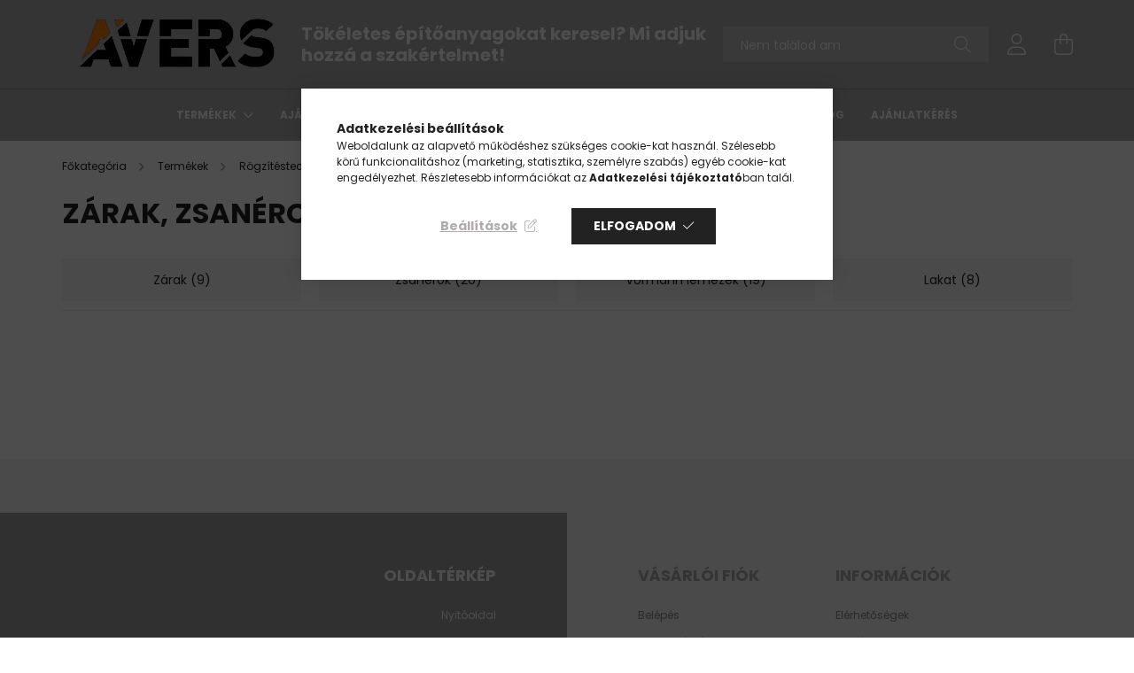

--- FILE ---
content_type: text/html; charset=UTF-8
request_url: https://www.aversepitoanyag.hu/Zarak-zsanerok-egyeb-vasalatok
body_size: 22881
content:
<!DOCTYPE html>
<html lang="hu">
<head>
    <meta charset="utf-8">
<meta name="keywords" content="Zárak, zsanérok, egyéb vasalatok, Rögzítéstechnika: Tipli,csavar,zár,zsanér,vasalat, Termékek, Avers Építőanyag">
<meta name="description" content="Zárak, zsanérok, egyéb vasalatok, Rögzítéstechnika: Tipli,csavar,zár,zsanér,vasalat, Termékek, Avers Építőanyag">
<meta name="robots" content="index, follow">
<meta http-equiv="X-UA-Compatible" content="IE=Edge">
<meta property="og:site_name" content="Avers Építőanyag" />
<meta property="og:title" content="Zárak, zsanérok, egyéb vasalatok - Rögzítéstechnika: Tipli,csavar,zár,">
<meta property="og:description" content="Zárak, zsanérok, egyéb vasalatok, Rögzítéstechnika: Tipli,csavar,zár,zsanér,vasalat, Termékek, Avers Építőanyag">
<meta property="og:type" content="website">
<meta property="og:url" content="https://www.aversepitoanyag.hu/Zarak-zsanerok-egyeb-vasalatok">
<meta name="google-site-verification" content="5298749879">
<meta name="theme-color" content="#000000">
<meta name="msapplication-TileColor" content="#000000">
<meta name="mobile-web-app-capable" content="yes">
<meta name="apple-mobile-web-app-capable" content="yes">
<meta name="MobileOptimized" content="320">
<meta name="HandheldFriendly" content="true">

<title>Zárak, zsanérok, egyéb vasalatok - Rögzítéstechnika: Tipli,csavar,zár,</title>


<script>
var service_type="shop";
var shop_url_main="https://www.aversepitoanyag.hu";
var actual_lang="hu";
var money_len="0";
var money_thousend=" ";
var money_dec=",";
var shop_id=21536;
var unas_design_url="https:"+"/"+"/"+"www.aversepitoanyag.hu"+"/"+"!common_design"+"/"+"base"+"/"+"002103"+"/";
var unas_design_code='002103';
var unas_base_design_code='2100';
var unas_design_ver=4;
var unas_design_subver=4;
var unas_shop_url='https://www.aversepitoanyag.hu';
var responsive="yes";
var config_plus=new Array();
config_plus['product_tooltip']=1;
config_plus['cart_redirect']=1;
config_plus['money_type']='Ft';
config_plus['money_type_display']='Ft';
var lang_text=new Array();

var UNAS = UNAS || {};
UNAS.shop={"base_url":'https://www.aversepitoanyag.hu',"domain":'www.aversepitoanyag.hu',"username":'internetepitoanyag.unas.hu',"id":21536,"lang":'hu',"currency_type":'Ft',"currency_code":'HUF',"currency_rate":'1',"currency_length":0,"base_currency_length":0,"canonical_url":'https://www.aversepitoanyag.hu/Zarak-zsanerok-egyeb-vasalatok'};
UNAS.design={"code":'002103',"page":'cat'};
UNAS.api_auth="780700d74df8134e033b90040ed267cd";
UNAS.customer={"email":'',"id":0,"group_id":0,"without_registration":0};
UNAS.shop["category_id"]="593420";
UNAS.shop["only_private_customer_can_purchase"] = false;
 

UNAS.text = {
    "button_overlay_close": `Bezár`,
    "popup_window": `Felugró ablak`,
    "list": `lista`,
    "updating_in_progress": `frissítés folyamatban`,
    "updated": `frissítve`,
    "is_opened": `megnyitva`,
    "is_closed": `bezárva`,
    "deleted": `törölve`,
    "consent_granted": `hozzájárulás megadva`,
    "consent_rejected": `hozzájárulás elutasítva`,
    "field_is_incorrect": `mező hibás`,
    "error_title": `Hiba!`,
    "product_variants": `termék változatok`,
    "product_added_to_cart": `A termék a kosárba került`,
    "product_added_to_cart_with_qty_problem": `A termékből csak [qty_added_to_cart] [qty_unit] került kosárba`,
    "product_removed_from_cart": `A termék törölve a kosárból`,
    "reg_title_name": `Név`,
    "reg_title_company_name": `Cégnév`,
    "number_of_items_in_cart": `Kosárban lévő tételek száma`,
    "cart_is_empty": `A kosár üres`,
    "cart_updated": `A kosár frissült`
};


UNAS.text["delete_from_compare"]= `Törlés összehasonlításból`;
UNAS.text["comparison"]= `Összehasonlítás`;

UNAS.text["delete_from_favourites"]= `Törlés a kedvencek közül`;
UNAS.text["add_to_favourites"]= `Kedvencekhez`;






window.lazySizesConfig=window.lazySizesConfig || {};
window.lazySizesConfig.loadMode=1;
window.lazySizesConfig.loadHidden=false;

window.dataLayer = window.dataLayer || [];
function gtag(){dataLayer.push(arguments)};
gtag('js', new Date());
</script>

<script src="https://www.aversepitoanyag.hu/!common_packages/jquery/jquery-3.2.1.js?mod_time=1759314983"></script>
<script src="https://www.aversepitoanyag.hu/!common_packages/jquery/plugins/migrate/migrate.js?mod_time=1759314984"></script>
<script src="https://www.aversepitoanyag.hu/!common_packages/jquery/plugins/tippy/popper-2.4.4.min.js?mod_time=1759314984"></script>
<script src="https://www.aversepitoanyag.hu/!common_packages/jquery/plugins/tippy/tippy-bundle.umd.min.js?mod_time=1759314984"></script>
<script src="https://www.aversepitoanyag.hu/!common_packages/jquery/plugins/ui/ui_slider-1.11.4.js?mod_time=1759314984"></script>
<script src="https://www.aversepitoanyag.hu/!common_packages/jquery/plugins/ui/ui_touch-punch.js?mod_time=1759314984"></script>
<script src="https://www.aversepitoanyag.hu/!common_packages/jquery/plugins/tools/overlay/overlay.js?mod_time=1759314984"></script>
<script src="https://www.aversepitoanyag.hu/!common_packages/jquery/plugins/tools/toolbox/toolbox.expose.js?mod_time=1759314984"></script>
<script src="https://www.aversepitoanyag.hu/!common_packages/jquery/plugins/lazysizes/lazysizes.min.js?mod_time=1759314984"></script>
<script src="https://www.aversepitoanyag.hu/!common_packages/jquery/plugins/lazysizes/plugins/bgset/ls.bgset.min.js?mod_time=1759314984"></script>
<script src="https://www.aversepitoanyag.hu/!common_packages/jquery/own/shop_common/exploded/common.js?mod_time=1764831093"></script>
<script src="https://www.aversepitoanyag.hu/!common_packages/jquery/own/shop_common/exploded/common_overlay.js?mod_time=1759314983"></script>
<script src="https://www.aversepitoanyag.hu/!common_packages/jquery/own/shop_common/exploded/common_shop_popup.js?mod_time=1759314983"></script>
<script src="https://www.aversepitoanyag.hu/!common_packages/jquery/own/shop_common/exploded/page_product_list.js?mod_time=1759314983"></script>
<script src="https://www.aversepitoanyag.hu/!common_packages/jquery/own/shop_common/exploded/function_favourites.js?mod_time=1759314983"></script>
<script src="https://www.aversepitoanyag.hu/!common_packages/jquery/own/shop_common/exploded/function_compare.js?mod_time=1759314983"></script>
<script src="https://www.aversepitoanyag.hu/!common_packages/jquery/own/shop_common/exploded/function_recommend.js?mod_time=1759314983"></script>
<script src="https://www.aversepitoanyag.hu/!common_packages/jquery/own/shop_common/exploded/function_product_print.js?mod_time=1759314983"></script>
<script src="https://www.aversepitoanyag.hu/!common_packages/jquery/own/shop_common/exploded/function_param_filter.js?mod_time=1764233415"></script>
<script src="https://www.aversepitoanyag.hu/!common_packages/jquery/own/shop_common/exploded/function_infinite_scroll.js?mod_time=1759314983"></script>
<script src="https://www.aversepitoanyag.hu/!common_packages/jquery/own/shop_common/exploded/function_search_smart_placeholder.js?mod_time=1759314983"></script>
<script src="https://www.aversepitoanyag.hu/!common_packages/jquery/plugins/hoverintent/hoverintent.js?mod_time=1759314984"></script>
<script src="https://www.aversepitoanyag.hu/!common_packages/jquery/own/shop_tooltip/shop_tooltip.js?mod_time=1759314983"></script>
<script src="https://www.aversepitoanyag.hu/!common_packages/jquery/plugins/waypoints/waypoints-4.0.0.js?mod_time=1759314984"></script>
<script src="https://www.aversepitoanyag.hu/!common_packages/jquery/plugins/responsive_menu/responsive_menu-unas.js?mod_time=1759314984"></script>
<script src="https://www.aversepitoanyag.hu/!common_design/base/002100/main.js?mod_time=1759314986"></script>
<script src="https://www.aversepitoanyag.hu/!common_packages/jquery/plugins/flickity/v3/flickity.pkgd.min.js?mod_time=1759314984"></script>
<script src="https://www.aversepitoanyag.hu/!common_packages/jquery/plugins/toastr/toastr.min.js?mod_time=1759314984"></script>

<link href="https://www.aversepitoanyag.hu/temp/shop_21536_06c688d464c0f18f0d601b8f6e896c4a.css?mod_time=1769012779" rel="stylesheet" type="text/css">

<link href="https://www.aversepitoanyag.hu/Zarak-zsanerok-egyeb-vasalatok" rel="canonical">
<link href="https://www.aversepitoanyag.hu/shop_ordered/21536/design_pic/favicon.ico" rel="shortcut icon">
<script>
        var google_consent=1;
    
        gtag('consent', 'default', {
           'ad_storage': 'denied',
           'ad_user_data': 'denied',
           'ad_personalization': 'denied',
           'analytics_storage': 'denied',
           'functionality_storage': 'denied',
           'personalization_storage': 'denied',
           'security_storage': 'granted'
        });

    
        gtag('consent', 'update', {
           'ad_storage': 'denied',
           'ad_user_data': 'denied',
           'ad_personalization': 'denied',
           'analytics_storage': 'denied',
           'functionality_storage': 'denied',
           'personalization_storage': 'denied',
           'security_storage': 'granted'
        });

        </script>
    <script async src="https://www.googletagmanager.com/gtag/js?id=G-3LVD8K70MK"></script>    <script>
    gtag('config', 'G-3LVD8K70MK');

        </script>
        <script>
    var google_analytics=1;

    		gtag("event", "view_category", { 'title':"Zárak, zsanérok, egyéb vasalatok",'non_interaction': true });
           </script>
       <script>
        var google_ads=1;

                gtag('event','remarketing', {
            'ecomm_pagetype': 'category'        });
            </script>
    
    <script>
    var facebook_pixel=1;
    /* <![CDATA[ */
        !function(f,b,e,v,n,t,s){if(f.fbq)return;n=f.fbq=function(){n.callMethod?
            n.callMethod.apply(n,arguments):n.queue.push(arguments)};if(!f._fbq)f._fbq=n;
            n.push=n;n.loaded=!0;n.version='2.0';n.queue=[];t=b.createElement(e);t.async=!0;
            t.src=v;s=b.getElementsByTagName(e)[0];s.parentNode.insertBefore(t,s)}(window,
                document,'script','//connect.facebook.net/en_US/fbevents.js');

        fbq('init', '292570463386920');
                fbq('track', 'PageView', {}, {eventID:'PageView.aXEDs5yR0SG5yDMUUH2a-QAAPDI'});
        
        $(document).ready(function() {
            $(document).on("addToCart", function(event, product_array){
                facebook_event('AddToCart',{
					content_name: product_array.name,
					content_category: product_array.category,
					content_ids: [product_array.sku],
					contents: [{'id': product_array.sku, 'quantity': product_array.qty}],
					content_type: 'product',
					value: product_array.price,
					currency: 'HUF'
				}, {eventID:'AddToCart.' + product_array.event_id});
            });

            $(document).on("addToFavourites", function(event, product_array){
                facebook_event('AddToWishlist', {
                    content_ids: [product_array.sku],
                    content_type: 'product'
                }, {eventID:'AddToFavourites.' + product_array.event_id});
            });
        });

    /* ]]> */
    </script>


<!-- Smartlook tracking code -->
<script>
    window.smartlook||(function(d) {
        var o=smartlook=function(){ o.api.push(arguments)},h=d.getElementsByTagName('head')[0];
        var c=d.createElement('script');o.api=new Array();c.async=true;c.type='text/javascript';
        c.charset='utf-8';c.src='https://rec.smartlook.com/recorder.js';h.appendChild(c)
    })(document);
    smartlook('init', '2464275458931dc7b87e2f9e3debcf4b4443c8e7');
</script>


	<script>
		(function(c,l,a,r,i,t,y){
			c[a]=c[a]||function(){(c[a].q=c[a].q||[]).push(arguments)};
			t=l.createElement(r);t.async=1;t.src="https://www.clarity.ms/tag/"+i;
			y=l.getElementsByTagName(r)[0];y.parentNode.insertBefore(t,y);
		})(window, document, "clarity", "script", "sg9d9z4z6h");
		UNAS.onGrantConsent(function(){
		    window.clarity("consent")
		});
	</script>


    <meta content="width=device-width, initial-scale=1.0" name="viewport" />
    <link rel="preconnect" href="https://fonts.gstatic.com">
    <link rel="preload" href="https://fonts.googleapis.com/css2?family=Poppins:wght@400;700&display=swap" as="style" />
    <link rel="stylesheet" href="https://fonts.googleapis.com/css2?family=Poppins:wght@400;700&display=swap" media="print" onload="this.media='all'">
    <noscript>
        <link rel="stylesheet" href="https://fonts.googleapis.com/css2?family=Poppins:wght@400;700&display=swap" />
    </noscript>
    
    
    
    
    

    
    
    
            
        
        
        
        
        
    
    
</head>




<body class='design_ver4 design_subver1 design_subver2 design_subver3 design_subver4' id="ud_shop_cat">
<div id="image_to_cart" style="display:none; position:absolute; z-index:100000;"></div>
<div class="overlay_common overlay_warning" id="overlay_cart_add"></div>
<script>$(document).ready(function(){ overlay_init("cart_add",{"onBeforeLoad":false}); });</script>
<div class="overlay_common overlay_dialog" id="overlay_save_filter"></div>
<script>$(document).ready(function(){ overlay_init("save_filter",{"closeOnEsc":true,"closeOnClick":true}); });</script>
<div id="overlay_login_outer"></div>	
	<script>
	$(document).ready(function(){
	    var login_redir_init="";

		$("#overlay_login_outer").overlay({
			onBeforeLoad: function() {
                var login_redir_temp=login_redir_init;
                if (login_redir_act!="") {
                    login_redir_temp=login_redir_act;
                    login_redir_act="";
                }

									$.ajax({
						type: "GET",
						async: true,
						url: "https://www.aversepitoanyag.hu/shop_ajax/ajax_popup_login.php",
						data: {
							shop_id:"21536",
							lang_master:"hu",
                            login_redir:login_redir_temp,
							explicit:"ok",
							get_ajax:"1"
						},
						success: function(data){
							$("#overlay_login_outer").html(data);
							if (unas_design_ver >= 5) $("#overlay_login_outer").modal('show');
							$('#overlay_login1 input[name=shop_pass_login]').keypress(function(e) {
								var code = e.keyCode ? e.keyCode : e.which;
								if(code.toString() == 13) {		
									document.form_login_overlay.submit();		
								}	
							});	
						}
					});
								},
			top: 50,
			mask: {
	color: "#000000",
	loadSpeed: 200,
	maskId: "exposeMaskOverlay",
	opacity: 0.7
},
			closeOnClick: (config_plus['overlay_close_on_click_forced'] === 1),
			onClose: function(event, overlayIndex) {
				$("#login_redir").val("");
			},
			load: false
		});
		
			});
	function overlay_login() {
		$(document).ready(function(){
			$("#overlay_login_outer").overlay().load();
		});
	}
	function overlay_login_remind() {
        if (unas_design_ver >= 5) {
            $("#overlay_remind").overlay().load();
        } else {
            $(document).ready(function () {
                $("#overlay_login_outer").overlay().close();
                setTimeout('$("#overlay_remind").overlay().load();', 250);
            });
        }
	}

    var login_redir_act="";
    function overlay_login_redir(redir) {
        login_redir_act=redir;
        $("#overlay_login_outer").overlay().load();
    }
	</script>  
	<div class="overlay_common overlay_info" id="overlay_remind"></div>
<script>$(document).ready(function(){ overlay_init("remind",[]); });</script>

	<script>
    	function overlay_login_error_remind() {
		$(document).ready(function(){
			load_login=0;
			$("#overlay_error").overlay().close();
			setTimeout('$("#overlay_remind").overlay().load();', 250);	
		});
	}
	</script>  
	<div class="overlay_common overlay_info" id="overlay_newsletter"></div>
<script>$(document).ready(function(){ overlay_init("newsletter",[]); });</script>

<script>
function overlay_newsletter() {
    $(document).ready(function(){
        $("#overlay_newsletter").overlay().load();
    });
}
</script>
<div class="overlay_common overlay_error" id="overlay_script"></div>
<script>$(document).ready(function(){ overlay_init("script",[]); });</script>
<style> .grecaptcha-badge { display: none !important; } </style>     <script>
    $(document).ready(function() {
        $.ajax({
            type: "GET",
            url: "https://www.aversepitoanyag.hu/shop_ajax/ajax_stat.php",
            data: {master_shop_id:"21536",get_ajax:"1"}
        });
    });
    </script>
    

<div id="container" class="no-slideshow  page_shop_cat_593420 filter-in-subcategory-enabled filter-cache-not-exists js-ajax-filter-box-checking filter-not-exists">
            <header class="header position-relative">
            
            <div class="header-inner">
                <div class="header-container container">
                    <div class="row gutters-5 flex-nowrap justify-content-center align-items-center">
                            <div id="header_logo_img" class="js-element logo col-auto flex-shrink-1 order-2 order-xl-1" data-element-name="header_logo">
        <div class="header_logo-img-container">
            <div class="header_logo-img-wrapper">
                                                            <a href="https://www.aversepitoanyag.hu/">                        <picture>
                                                                                    <img                                  width="260" height="70"
                                                                  src="https://www.aversepitoanyag.hu/!common_design/custom/internetepitoanyag.unas.hu/element/layout_hu_header_logo-300x80_2_default.png?time=1767813839"
                                 srcset="https://www.aversepitoanyag.hu/!common_design/custom/internetepitoanyag.unas.hu/element/layout_hu_header_logo-300x80_2_default.png?time=1767813839 1x"
                                 alt="Avers Építőanyag"/>
                        </picture>
                        </a>                                                </div>
        </div>
    </div>


                        <div class="header__left col-auto col-xl order-1 order-xl-2">
                            <div class="d-flex align-items-center justify-content-center">
                                <button type="button" class="hamburger__btn js-hamburger-btn dropdown--btn d-xl-none" id="hamburger__btn" aria-label="hamburger button" data-btn-for=".hamburger__dropdown">
                                    <span class="hamburger__btn-icon icon--hamburger"></span>
                                </button>
                                    <div class="js-element header_text_section_2 d-none d-xl-block" data-element-name="header_text_section_2">
        <div class="element__content ">
                            <div class="element__html slide-1"><p style="text-align: left;"><span style="font-size: 20px;"><strong>Tökéletes építőanyagokat keresel? Mi adjuk hozzá a szakértelmet!</strong></span></p></div>
                    </div>
    </div>

                            </div>
                        </div>

                        <div class="header__right col col-xl-auto order-3 py-3 py-lg-5">
                            <div class="d-flex align-items-center justify-content-end">
                                
                                
                                <div class="search-open-btn d-block d-lg-none icon--search text-center" onclick="toggleSearch();"></div>
                                <div class="search__container">
                                    <div class="search-box position-relative ml-auto container px-0 browser-is-chrome" id="box_search_content">
    <form name="form_include_search" id="form_include_search" action="https://www.aversepitoanyag.hu/shop_search.php" method="get">
        <div class="box-search-group mb-0">
            <input data-stay-visible-breakpoint="992" name="search" id="box_search_input" value=""
                   aria-label="Nem találod amit kerestél? Itt keress!" pattern=".{3,100}" title="Hosszabb kereső kifejezést írjon be!" placeholder="Nem találod amit kerestél? Itt keress!"
                   type="text" maxlength="100" class="ac_input form-control js-search-input" autocomplete="off" required            >
            <div class="search-box__search-btn-outer input-group-append" title="Keresés">
                <button class="search-btn" aria-label="Keresés">
                    <span class="search-btn-icon icon--search"></span>
                </button>
            </div>
            <div class="search__loading">
                <div class="loading-spinner--small"></div>
            </div>
        </div>
        <div class="search-box__mask"></div>
    </form>
    <div class="ac_results"></div>
</div>
<script>
    $(document).ready(function(){
        $(document).on('smartSearchInputLoseFocus', function(){
            if ($('.js-search-smart-autocomplete').length>0) {
                setTimeout(function(){
                    let height = $(window).height() - ($('.js-search-smart-autocomplete').offset().top - $(window).scrollTop()) - 20;
                    $('.search-smart-autocomplete').css('max-height', height + 'px');
                }, 300);
            }
        });
    });
</script>



                                </div>
                                <div class="profil__container">
                                                <div class="profile">
            <button type="button" class="profile__btn js-profile-btn dropdown--btn" id="profile__btn" data-orders="https://www.aversepitoanyag.hu/shop_order_track.php" aria-label="profile button" data-btn-for=".profile__dropdown">
                <span class="profile__btn-icon icon--head"></span>
            </button>
        </div>
    
                                </div>
                                <div class="cart-box__container pr-3 pr-xl-0">
                                    <button class="cart-box__btn dropdown--btn" aria-label="cart button" type="button" data-btn-for=".cart-box__dropdown">
                                        <span class="cart-box__btn-icon icon--cart">
                                                <span id='box_cart_content' class='cart-box'>            </span>
                                        </span>
                                    </button>
                                </div>
                            </div>
                        </div>
                    </div>
                </div>
            </div>
                            <div class="header-menus d-none d-xl-block">
                    <div class="container text-center position-relative">
                        <ul class="main-menus d-none d-lg-flex justify-content-center text-left js-main-menus-content cat-menus level-0 plus-menus level-0" data-level="0">
                                <li class='cat-menu  has-child js-cat-menu-359490' data-id="359490">

        <span class="cat-menu__name font-weight-bold">
                            <a class='cat-menu__link font-weight-bold' href='#' >
                            Termékek            </a>
        </span>

        			    <div class="cat-menu__sublist js-sublist level-1 ">
        <div class="sublist-inner js-sublist-inner ps__child--consume">
            <div class="cat-menu__sublist-inner d-flex">
                <div class="flex-grow-1">
                    <ul class="cat-menus level-1 row" data-level="cat-level-1">
                                                    <li class="col-2 mb-5 cat-menu has-child js-cat-menu-181146" data-id="181146">
                                <span class="cat-menu__name text-uppercase font-weight-bold" >
                                    <a class="cat-menu__link" href="https://www.aversepitoanyag.hu/Epites-felujitas" >
                                    Építés/felújítás
                                                                            </a>
                                </span>
                                                                        <div class="cat-menu__list level-2">
        <ul class="cat-menus level-2" data-level="cat-level-2">
                            <li class="cat-menu js-cat-menu-516093" data-id="516093">
                    <span class="cat-menu__name" >
                        <a class="cat-menu__link" href="https://www.aversepitoanyag.hu/Epitoanyagok" >                        Építőanyagok
                                                    </a>                    </span>
                                    </li>
                            <li class="cat-menu js-cat-menu-987671" data-id="987671">
                    <span class="cat-menu__name" >
                        <a class="cat-menu__link" href="https://www.aversepitoanyag.hu/Epitoanyagok-belteri-munkalatokhoz" >                        Építőanyagok beltéri munkálatokhoz
                                                    </a>                    </span>
                                    </li>
                                </ul>
    </div>


                                                            </li>
                                                    <li class="col-2 mb-5 cat-menu has-child js-cat-menu-357273" data-id="357273">
                                <span class="cat-menu__name text-uppercase font-weight-bold" >
                                    <a class="cat-menu__link" href="https://www.aversepitoanyag.hu/hoszigeteles" >
                                    Hőszigetelés
                                                                            </a>
                                </span>
                                                                        <div class="cat-menu__list level-2">
        <ul class="cat-menus level-2" data-level="cat-level-2">
                            <li class="cat-menu js-cat-menu-888170" data-id="888170">
                    <span class="cat-menu__name" >
                        <a class="cat-menu__link" href="https://www.aversepitoanyag.hu/Hoszigetelo-rendszer" >                        Hőszigetelő rendszer
                                                    </a>                    </span>
                                    </li>
                            <li class="cat-menu js-cat-menu-977878" data-id="977878">
                    <span class="cat-menu__name" >
                        <a class="cat-menu__link" href="https://www.aversepitoanyag.hu/Szigetelo-anyagok" >                        Szigetelő anyagok
                                                    </a>                    </span>
                                    </li>
                            <li class="cat-menu js-cat-menu-221614" data-id="221614">
                    <span class="cat-menu__name" >
                        <a class="cat-menu__link" href="https://www.aversepitoanyag.hu/Kulso-homlokzati-vakolatok-alapozok" >                        Külső homlokzati vakolatok, alapozók
                                                    </a>                    </span>
                                    </li>
                                </ul>
    </div>


                                                            </li>
                                                    <li class="col-2 mb-5 cat-menu has-child js-cat-menu-502242" data-id="502242">
                                <span class="cat-menu__name text-uppercase font-weight-bold" >
                                    <a class="cat-menu__link" href="https://www.aversepitoanyag.hu/mapei" >
                                    Mapei
                                                                            </a>
                                </span>
                                                                        <div class="cat-menu__list level-2">
        <ul class="cat-menus level-2" data-level="cat-level-2">
                            <li class="cat-menu js-cat-menu-691055" data-id="691055">
                    <span class="cat-menu__name" >
                        <a class="cat-menu__link" href="https://www.aversepitoanyag.hu/Lakkok-es-olajok" >                        Lakkok és olajok 
                                                    </a>                    </span>
                                    </li>
                            <li class="cat-menu js-cat-menu-761265" data-id="761265">
                    <span class="cat-menu__name" >
                        <a class="cat-menu__link" href="https://www.aversepitoanyag.hu/Vizszigetelok-es-kiegeszitok" >                        Vízszigetelők és kiegészítők
                                                    </a>                    </span>
                                    </li>
                            <li class="cat-menu js-cat-menu-736740" data-id="736740">
                    <span class="cat-menu__name" >
                        <a class="cat-menu__link" href="https://www.aversepitoanyag.hu/Fugazok-Szilikonok" >                        Fugázók/Szilikonok
                                                    </a>                    </span>
                                    </li>
                            <li class="cat-menu js-cat-menu-462280" data-id="462280">
                    <span class="cat-menu__name" >
                        <a class="cat-menu__link" href="https://www.aversepitoanyag.hu/Alapozok-parazarok" >                        Alapozók/párazárók
                                                    </a>                    </span>
                                    </li>
                            <li class="cat-menu js-cat-menu-284525" data-id="284525">
                    <span class="cat-menu__name" >
                        <a class="cat-menu__link" href="https://www.aversepitoanyag.hu/Specialis-adalekanyagok" >                        Speciális adalékanyagok
                                                    </a>                    </span>
                                    </li>
                            <li class="cat-menu js-cat-menu-295764" data-id="295764">
                    <span class="cat-menu__name" >
                        <a class="cat-menu__link" href="https://www.aversepitoanyag.hu/spl/295764/Ragasztok" >                        Ragasztók
                                                    </a>                    </span>
                                    </li>
                            <li class="cat-menu js-cat-menu-862911" data-id="862911">
                    <span class="cat-menu__name" >
                        <a class="cat-menu__link" href="https://www.aversepitoanyag.hu/Fagyasgatlo-Kotesgyorsito" >                        Fagyásgátló/Kötésgyorsító
                                                    </a>                    </span>
                                    </li>
                                        <li class="cat-menu">
                    <a class="cat-menu__link cat-menu__all-cat font-s icon--a-chevron-right" href="https://www.aversepitoanyag.hu/mapei">További kategóriák</a>
                </li>
                    </ul>
    </div>


                                                            </li>
                                                    <li class="col-2 mb-5 cat-menu has-child js-cat-menu-425284" data-id="425284">
                                <span class="cat-menu__name text-uppercase font-weight-bold" >
                                    <a class="cat-menu__link" href="https://www.aversepitoanyag.hu/tetofedes" >
                                    Tetőfedés
                                                                            </a>
                                </span>
                                                                        <div class="cat-menu__list level-2">
        <ul class="cat-menus level-2" data-level="cat-level-2">
                            <li class="cat-menu js-cat-menu-598633" data-id="598633">
                    <span class="cat-menu__name" >
                        <a class="cat-menu__link" href="https://www.aversepitoanyag.hu/Tetocserepek" >                        Tetőcserepek
                                                    </a>                    </span>
                                    </li>
                            <li class="cat-menu js-cat-menu-672232" data-id="672232">
                    <span class="cat-menu__name" >
                        <a class="cat-menu__link" href="https://www.aversepitoanyag.hu/Tetokiegeszitok" >                        Tetőkiegészítők
                                                    </a>                    </span>
                                    </li>
                            <li class="cat-menu js-cat-menu-468507" data-id="468507">
                    <span class="cat-menu__name" >
                        <a class="cat-menu__link" href="https://www.aversepitoanyag.hu/Tetofedes-zsindelyek-hullamlemezek" >                        Tetőfedés: zsindelyek, hullámlemezek
                                                    </a>                    </span>
                                    </li>
                            <li class="cat-menu js-cat-menu-451690" data-id="451690">
                    <span class="cat-menu__name" >
                        <a class="cat-menu__link" href="https://www.aversepitoanyag.hu/Fa-anyagok" >                        Fa anyagok
                                                    </a>                    </span>
                                    </li>
                                </ul>
    </div>


                                                            </li>
                                                    <li class="col-2 mb-5 cat-menu has-child js-cat-menu-459804" data-id="459804">
                                <span class="cat-menu__name text-uppercase font-weight-bold" >
                                    <a class="cat-menu__link" href="https://www.aversepitoanyag.hu/Szerszamok-kiegeszitok-es-munkaruhazat" >
                                    Szerszámok, kiegészítők és munkaruházat
                                                                            </a>
                                </span>
                                                                        <div class="cat-menu__list level-2">
        <ul class="cat-menus level-2" data-level="cat-level-2">
                            <li class="cat-menu js-cat-menu-588280" data-id="588280">
                    <span class="cat-menu__name" >
                        <a class="cat-menu__link" href="https://www.aversepitoanyag.hu/Szerszamok-es-kiegeszitoi" >                        Szerszámok és kiegészítői
                                                    </a>                    </span>
                                    </li>
                            <li class="cat-menu js-cat-menu-921234" data-id="921234">
                    <span class="cat-menu__name" >
                        <a class="cat-menu__link" href="https://www.aversepitoanyag.hu/Munkaruhazat-es-vedofelszereles" >                        Munkaruházat és védőfelszerelés
                                                    </a>                    </span>
                                    </li>
                            <li class="cat-menu js-cat-menu-894699" data-id="894699">
                    <span class="cat-menu__name" >
                        <a class="cat-menu__link" href="https://www.aversepitoanyag.hu/Gepek-es-kiegeszitoi" >                        Gépek és kiegészítői
                                                    </a>                    </span>
                                    </li>
                            <li class="cat-menu js-cat-menu-260017" data-id="260017">
                    <span class="cat-menu__name" >
                        <a class="cat-menu__link" href="https://www.aversepitoanyag.hu/Meroeszkozok" >                        Mérőeszközök
                                                    </a>                    </span>
                                    </li>
                            <li class="cat-menu js-cat-menu-676277" data-id="676277">
                    <span class="cat-menu__name" >
                        <a class="cat-menu__link" href="https://www.aversepitoanyag.hu/Letrak-fellepok-es-kiegeszitoi" >                        Létrák, fellépők és kiegészítői
                                                    </a>                    </span>
                                    </li>
                                </ul>
    </div>


                                                            </li>
                                                    <li class="col-2 mb-5 cat-menu has-child js-cat-menu-473799" data-id="473799">
                                <span class="cat-menu__name text-uppercase font-weight-bold" >
                                    <a class="cat-menu__link" href="https://www.aversepitoanyag.hu/Rogzitestechnika-Tiplicsavarzarzsanervasalat" >
                                    Rögzítéstechnika: Tipli,csavar,zár,zsanér,vasalat
                                                                            </a>
                                </span>
                                                                        <div class="cat-menu__list level-2">
        <ul class="cat-menus level-2" data-level="cat-level-2">
                            <li class="cat-menu js-cat-menu-868611" data-id="868611">
                    <span class="cat-menu__name" >
                        <a class="cat-menu__link" href="https://www.aversepitoanyag.hu/Csavarok" >                        Csavarok
                                                    </a>                    </span>
                                    </li>
                            <li class="cat-menu js-cat-menu-589616" data-id="589616">
                    <span class="cat-menu__name" >
                        <a class="cat-menu__link" href="https://www.aversepitoanyag.hu/spl/589616/Kiegeszito-termekek" >                        Kiegészítő termékek
                                                    </a>                    </span>
                                    </li>
                            <li class="cat-menu js-cat-menu-593420" data-id="593420">
                    <span class="cat-menu__name" >
                        <a class="cat-menu__link" href="https://www.aversepitoanyag.hu/Zarak-zsanerok-egyeb-vasalatok" >                        Zárak, zsanérok, egyéb vasalatok
                                                    </a>                    </span>
                                    </li>
                            <li class="cat-menu js-cat-menu-652329" data-id="652329">
                    <span class="cat-menu__name" >
                        <a class="cat-menu__link" href="https://www.aversepitoanyag.hu/spl/652329/Egyeb-termekek" >                        Egyéb termékek
                                                    </a>                    </span>
                                    </li>
                            <li class="cat-menu js-cat-menu-808119" data-id="808119">
                    <span class="cat-menu__name" >
                        <a class="cat-menu__link" href="https://www.aversepitoanyag.hu/Szogek" >                        Szögek
                                                    </a>                    </span>
                                    </li>
                            <li class="cat-menu js-cat-menu-800043" data-id="800043">
                    <span class="cat-menu__name" >
                        <a class="cat-menu__link" href="https://www.aversepitoanyag.hu/Alatetek" >                        Alátétek
                                                    </a>                    </span>
                                    </li>
                            <li class="cat-menu js-cat-menu-946849" data-id="946849">
                    <span class="cat-menu__name" >
                        <a class="cat-menu__link" href="https://www.aversepitoanyag.hu/Anyak" >                        Anyák
                                                    </a>                    </span>
                                    </li>
                                        <li class="cat-menu">
                    <a class="cat-menu__link cat-menu__all-cat font-s icon--a-chevron-right" href="https://www.aversepitoanyag.hu/Rogzitestechnika-Tiplicsavarzarzsanervasalat">További kategóriák</a>
                </li>
                    </ul>
    </div>


                                                            </li>
                                                    <li class="col-2 mb-5 cat-menu has-child js-cat-menu-791135" data-id="791135">
                                <span class="cat-menu__name text-uppercase font-weight-bold" >
                                    <a class="cat-menu__link" href="https://www.aversepitoanyag.hu/sct/791135/Tuzallo-anyagok" >
                                    Tűzálló anyagok
                                                                            </a>
                                </span>
                                                                        <div class="cat-menu__list level-2">
        <ul class="cat-menus level-2" data-level="cat-level-2">
                            <li class="cat-menu js-cat-menu-275325" data-id="275325">
                    <span class="cat-menu__name" >
                        <a class="cat-menu__link" href="https://www.aversepitoanyag.hu/Tuzallo-anyagok" >                        Tűzálló anyagok
                                                    </a>                    </span>
                                    </li>
                                </ul>
    </div>


                                                            </li>
                                                    <li class="col-2 mb-5 cat-menu has-child js-cat-menu-212595" data-id="212595">
                                <span class="cat-menu__name text-uppercase font-weight-bold" >
                                    <a class="cat-menu__link" href="https://www.aversepitoanyag.hu/vasanyagok" >
                                    Vasanyagok és szerelvények
                                                                            </a>
                                </span>
                                                                        <div class="cat-menu__list level-2">
        <ul class="cat-menus level-2" data-level="cat-level-2">
                            <li class="cat-menu js-cat-menu-451923" data-id="451923">
                    <span class="cat-menu__name" >
                        <a class="cat-menu__link" href="https://www.aversepitoanyag.hu/Betonvas-es-kiegeszitoi" >                        Betonvas és kiegészítői
                                                    </a>                    </span>
                                    </li>
                                </ul>
    </div>


                                                            </li>
                                                    <li class="col-2 mb-5 cat-menu has-child js-cat-menu-485442" data-id="485442">
                                <span class="cat-menu__name text-uppercase font-weight-bold" >
                                    <a class="cat-menu__link" href="https://www.aversepitoanyag.hu/kertepites" >
                                    Kertépítés
                                                                            </a>
                                </span>
                                                                        <div class="cat-menu__list level-2">
        <ul class="cat-menus level-2" data-level="cat-level-2">
                            <li class="cat-menu js-cat-menu-673189" data-id="673189">
                    <span class="cat-menu__name" >
                        <a class="cat-menu__link" href="https://www.aversepitoanyag.hu/Diszburkolatok-Tavaszi-akcio" >                        Díszburkolatok - Tavaszi akció
                                                    </a>                    </span>
                                    </li>
                            <li class="cat-menu js-cat-menu-991232" data-id="991232">
                    <span class="cat-menu__name" >
                        <a class="cat-menu__link" href="https://www.aversepitoanyag.hu/Diszburkolatok-es-kiegeszitoi" >                        Díszburkolatok és kiegészítői
                                                    </a>                    </span>
                                    </li>
                            <li class="cat-menu js-cat-menu-352790" data-id="352790">
                    <span class="cat-menu__name" >
                        <a class="cat-menu__link" href="https://www.aversepitoanyag.hu/Kerteszeti-eszkozok" >                        Kertészeti eszközök
                                                    </a>                    </span>
                                    </li>
                            <li class="cat-menu js-cat-menu-798321" data-id="798321">
                    <span class="cat-menu__name" >
                        <a class="cat-menu__link" href="https://www.aversepitoanyag.hu/Foliak-Feluletszivargok-Geotextiliak" >                        Fóliák, Felületszivárgók, Geotextíliák
                                                    </a>                    </span>
                                    </li>
                            <li class="cat-menu js-cat-menu-828882" data-id="828882">
                    <span class="cat-menu__name" >
                        <a class="cat-menu__link" href="https://www.aversepitoanyag.hu/Drotok-drot-fonatok-es-kiegeszitoi" >                        Drótok, drót fonatok és kiegészítői
                                                    </a>                    </span>
                                    </li>
                            <li class="cat-menu js-cat-menu-512487" data-id="512487">
                    <span class="cat-menu__name" >
                        <a class="cat-menu__link" href="https://www.aversepitoanyag.hu/Kodisztargyak-kovek" >                        Kődísztárgyak, kövek
                                                    </a>                    </span>
                                    </li>
                            <li class="cat-menu js-cat-menu-445653" data-id="445653">
                    <span class="cat-menu__name" >
                        <a class="cat-menu__link" href="https://www.aversepitoanyag.hu/FenyokeregViragfoldMarhatragyaAgyasszegely" >                        Fenyőkéreg,Virágföld,Marhatrágya,Ágyásszegély
                                                    </a>                    </span>
                                    </li>
                                </ul>
    </div>


                                                            </li>
                                                    <li class="col-2 mb-5 cat-menu has-child js-cat-menu-401048" data-id="401048">
                                <span class="cat-menu__name text-uppercase font-weight-bold" >
                                    <a class="cat-menu__link" href="https://www.aversepitoanyag.hu/egyeb_termekek" >
                                    Egyéb termékek
                                                                            </a>
                                </span>
                                                                        <div class="cat-menu__list level-2">
        <ul class="cat-menus level-2" data-level="cat-level-2">
                            <li class="cat-menu js-cat-menu-226409" data-id="226409">
                    <span class="cat-menu__name" >
                        <a class="cat-menu__link" href="https://www.aversepitoanyag.hu/Haztartasi-kiegeszitok" >                        Háztartási kiegészítők
                                                    </a>                    </span>
                                    </li>
                            <li class="cat-menu js-cat-menu-677288" data-id="677288">
                    <span class="cat-menu__name" >
                        <a class="cat-menu__link" href="https://www.aversepitoanyag.hu/Vegyes" >                        Vegyes
                                                    </a>                    </span>
                                    </li>
                                </ul>
    </div>


                                                            </li>
                                                    <li class="col-2 mb-5 cat-menu has-child js-cat-menu-941340" data-id="941340">
                                <span class="cat-menu__name text-uppercase font-weight-bold" >
                                    <a class="cat-menu__link" href="https://www.aversepitoanyag.hu/Betonerosito-muanyag-szalak" >
                                    Betonerősítő műanyag szálak
                                                                            </a>
                                </span>
                                                                        <div class="cat-menu__list level-2">
        <ul class="cat-menus level-2" data-level="cat-level-2">
                            <li class="cat-menu js-cat-menu-165657" data-id="165657">
                    <span class="cat-menu__name" >
                        <a class="cat-menu__link" href="https://www.aversepitoanyag.hu/Lakossagi-felhasznalasra" >                        Lakossági felhasználásra
                                                    </a>                    </span>
                                    </li>
                                </ul>
    </div>


                                                            </li>
                                            </ul>
                </div>
                            </div>
        </div>
    </div>


            </li>
    <li class='cat-menu  js-cat-menu-160883' data-id="160883">

        <span class="cat-menu__name font-weight-bold">
                            <a class='cat-menu__link font-weight-bold' href='https://www.aversepitoanyag.hu/Ajandekutalvanyok' >
                            Ajándékutalványok            </a>
        </span>

            </li>

<script>
    $(document).ready(function () {
                    $('.cat-menu.has-child > .cat-menu__name').click(function () {
                let thisCatMenu = $(this).parent();
                let thisMainMenusContent = $('.js-main-menus-content');
                let thisCatMenuList = thisCatMenu.closest('[data-level]');
                let thisCatLevel = thisCatMenuList.data('level');

                if (thisCatLevel === "0") {
                    /*remove is-opened class form the rest menus (cat+plus)*/
                    thisMainMenusContent.find('.is-opened').not(thisCatMenu).removeClass('is-opened');
                } else {
                    /*remove is-opened class form the siblings cat menus */
                    thisCatMenuList.find('.is-opened').not(thisCatMenu).removeClass('is-opened');
                }

                if (thisCatMenu.hasClass('is-opened')) {
                    thisCatMenu.removeClass('is-opened');
                    $('html').removeClass('cat-level-' +thisCatLevel +'-is-opened');
                } else {
                    thisCatMenu.addClass('is-opened');
                    $('html').addClass('cat-level-' +thisCatLevel +'-is-opened').removeClass('menu-level-0-is-opened');
                }
            });
            });
</script>

                            			<li class="plus-menu has-child" data-id="476116">
			<span class="plus-menu__name font-weight-bold">
									<a class="plus-menu__link" href="#"  target="_blank">
									Kulcsrakész Komfort
				</a>
			</span>
								<div class="plus-menu__sublist js-sublist level-1">
		<ul class="plus-menus level-1" data-level="menu-level-1">
							<li class="plus-menu" data-id="732439">
					<span class="plus-menu__name text-uppercase font-weight-bold">
						<a class="plus-menu__link" href="https://www.aversepitoanyag.hu/felujitasi_tamogatas" target="_blank">
							Otthonfelújítási támogatás
						</a>
					</span>
									</li>
							<li class="plus-menu" data-id="412485">
					<span class="plus-menu__name text-uppercase font-weight-bold">
						<a class="plus-menu__link" href="https://www.aversepitoanyag.hu/kivitelezes" target="_blank">
							Lépések és kivitelezés
						</a>
					</span>
									</li>
							<li class="plus-menu" data-id="652741">
					<span class="plus-menu__name text-uppercase font-weight-bold">
						<a class="plus-menu__link" href="https://www.aversepitoanyag.hu/videki_otthonfelujito" target="_blank">
							Vidéki Otthonfelújítási Program
						</a>
					</span>
									</li>
							<li class="plus-menu" data-id="591223">
					<span class="plus-menu__name text-uppercase font-weight-bold">
						<a class="plus-menu__link" href="https://www.aversepitoanyag.hu/csok_plusz" target="_blank">
							CSOK+
						</a>
					</span>
									</li>
							<li class="plus-menu" data-id="146465">
					<span class="plus-menu__name text-uppercase font-weight-bold">
						<a class="plus-menu__link" href="https://www.aversepitoanyag.hu/falusi_csok" target="_blank">
							Falusi CSOK
						</a>
					</span>
									</li>
							<li class="plus-menu" data-id="277531">
					<span class="plus-menu__name text-uppercase font-weight-bold">
						<a class="plus-menu__link" href="https://www.aversepitoanyag.hu/kulcsrakesz_komfort_blog" target="_blank">
							Kapcsolódó blogcikkek
						</a>
					</span>
									</li>
					</ul>
	</div>

					</li>
			<li class="plus-menu" data-id="376257">
			<span class="plus-menu__name font-weight-bold">
									<a class="plus-menu__link" href="https://www.aversepitoanyag.hu/shop_contact.php" >
									Elérhetőségek / Szállítás
				</a>
			</span>
					</li>
			<li class="plus-menu" data-id="957458">
			<span class="plus-menu__name font-weight-bold">
									<a class="plus-menu__link" href="https://www.aversepitoanyag.hu/spg/957458/Blog" >
									Blog
				</a>
			</span>
					</li>
			<li class="plus-menu" data-id="288915">
			<span class="plus-menu__name font-weight-bold">
									<a class="plus-menu__link" href="https://www.aversepitoanyag.hu/ajanlatkeres" >
									Ajánlatkérés
				</a>
			</span>
					</li>
		<script>
		$(document).ready(function () {
							$('.plus-menu.has-child > .plus-menu__name').click(function () {
					var thisPlusMenu = $(this).parent();
					var thisMainMenusContent = $('.js-main-menus-content');
					var thisPlusMenuList = thisPlusMenu.closest('[data-level]');
					var thisMenuLevel = thisPlusMenuList.data('level');

					if (thisMenuLevel === "0") {
						/*remove is-opened class form the rest menus (cat+plus)*/
						thisMainMenusContent.find('.has-child.is-opened').not(thisPlusMenu).removeClass('is-opened');
					} else {
						/*remove is-opened class form the siblings plus menus */
						thisPlusMenuList.find('.has-child.is-opened').not(thisPlusMenu).removeClass('is-opened');
					}

					if (thisPlusMenu.hasClass('is-opened')) {
						thisPlusMenu.removeClass('is-opened');
						$('html').removeClass('menu-level-' + thisMenuLevel +'-is-opened');
					} else {
						thisPlusMenu.addClass('is-opened');
						$('html').addClass('menu-level-' + thisMenuLevel +'-is-opened').removeClass('cat-level-0-is-opened');
					}
				});
					});
	</script>


                        </ul>
                    </div>
                </div>
                    </header>
    
        <main class="main">
        <div class="container">
            <div class="main__content">
                <div class="row">
                    <div class="col col-rest-content">
                                <nav class="breadcrumb__inner container font-s cat-level-3">
        <span class="breadcrumb__item breadcrumb__home is-clickable">
            <a href="https://www.aversepitoanyag.hu/sct/0/" class="breadcrumb-link breadcrumb-home-link" aria-label="Főkategória" title="Főkategória">
                <span class='breadcrumb__text'>Főkategória</span>
            </a>
        </span>
                    <span class="breadcrumb__item">
                                    <a href="https://www.aversepitoanyag.hu/Termekek" class="breadcrumb-link">
                        <span class="breadcrumb__text">Termékek</span>
                    </a>
                
                <script>
                    $("document").ready(function(){
                        $(".js-cat-menu-359490").addClass("is-selected");
                    });
                </script>
            </span>
                    <span class="breadcrumb__item visible-on-product-list">
                                    <a href="https://www.aversepitoanyag.hu/Rogzitestechnika-Tiplicsavarzarzsanervasalat" class="breadcrumb-link">
                        <span class="breadcrumb__text">Rögzítéstechnika: Tipli,csavar,zár,zsanér,vasalat</span>
                    </a>
                
                <script>
                    $("document").ready(function(){
                        $(".js-cat-menu-473799").addClass("is-selected");
                    });
                </script>
            </span>
                    <span class="breadcrumb__item">
                                    <span class="breadcrumb__text">Zárak, zsanérok, egyéb vasalatok</span>
                
                <script>
                    $("document").ready(function(){
                        $(".js-cat-menu-593420").addClass("is-selected");
                    });
                </script>
            </span>
            </nav>
                        <div class="main__title">
    <div class="container">
        <h1 class="main-title">Zárak, zsanérok, egyéb vasalatok</h1>
    </div>
</div>

                        <div class="page_content_outer">
                            
    <script>
        let cat_art_list_filter_loaded = 0;

        function cat_art_list_page(temp, get_filter, page) {
            if (typeof get_filter === "undefined") {
                get_filter = "";
            }

            get_filter = get_filter.replace("\\\\", "\\");

            let loadContentHere = $("#page_cat_artlist");
            let target_top = 0;
            let target_offset = undefined;

            if (loadContentHere.length > 0) {
                target_offset = loadContentHere.offset();
                target_top = target_offset.top - 40;

                loadContentHere.html('<div class="page_content_ajax"></div>');
            }

            if (page == -1) {
                page = ((window.location.hash.indexOf('#page')!=-1) ? window.location.hash.replace('#page', '') : 1);
            }

            if (page > 1) {
                if (window.location.hash != 'page' + page) window.location.hash = 'page' + page;
            } else {
                //if (window.location.hash.indexOf('#page')!=-1 && window.location.hash!='') window.location.hash = ''
            }

            if (typeof page === 'undefined') page = 1;

            if ($(document).scrollTop() > target_top) {
                $('html, body').animate({scrollTop: target_top}, 300);
            }

            if (!cat_art_list_filter_loaded) {
                $('#box_container_shop_filter .js-box-content').addClass('loading').html('<div class="box_content_ajax"></div>');
            }

            load_filter_box_content(false, page, get_filter);
        }

        function load_filter_box_content(prefix, page, filter) {
            let urlParams = new URLSearchParams(window.location.search);
            let loadContentHere = $("#page_cat_artlist");
            let filterBoxChecking = $(".js-ajax-filter-box-checking");
            let filterBoxCheckingForce = $(".js-ajax-filter-box-checking-force");
            let productListChecking = $(".js-ajax-product-list-checking");
            let filterBoxWrapper = $("#box_container_shop_filter");
            let ajax_filter = "";

                        ajax_filter = filter;
            
            $.ajax({
                type: 'GET',
                                dataType: 'JSON',
                                async: true,
                url: 'https://www.aversepitoanyag.hu/Zarak-zsanerok-egyeb-vasalatok',
                data: {
                    action: 'cat_art_list',
                    ajax: 1,
                    prefix: prefix,
                                                                                filter: ajax_filter,
                    source_is_cat_page: 1,
                                        page: page,
                    cat_art_list_filter_loaded: cat_art_list_filter_loaded
                },
                success: function (cat_art_list_result) {
                                        if (!prefix) {
                        if ($.trim(cat_art_list_result.product_list_content) == '') {
                            loadContentHere.addClass("d-none");
                            if (productListChecking.length > 0) {
                                productListChecking.addClass('product-list-content-not-exists');
                            }
                        } else {
                            loadContentHere.html(cat_art_list_result.product_list_content);
                            if (productListChecking.length > 0) {
                                productListChecking.addClass('product-list-content-exists');
                            }
                                                    }
                        if (cat_art_list_result.filter_box_content !== '') {
                            if (filterBoxChecking.length > 0) {
                                filterBoxChecking.addClass('filter-box-content-exists');
                                $('.js-filter-load-here').html(cat_art_list_result.filter_box_content);
                            } else {
                                filterBoxWrapper.addClass('filter-box-content-exists').removeClass('js-filter-box-wrapper');
                                filterBoxWrapper.find('.js-box-content').html(cat_art_list_result.filter_box_content).removeClass("loading");
                            }
                            if (filterBoxCheckingForce.length > 0) {
                                filterBoxCheckingForce.addClass('filter-box-content-exists');
                            }
                        } else {
                            filterBoxChecking.addClass('filter-box-content-not-exists');

                            if (filterBoxChecking.length < 1) {
                                filterBoxWrapper.find('.js-box-content').removeClass("loading");
                            }
                            if (filterBoxCheckingForce.length > 0) {
                                filterBoxCheckingForce.addClass('filter-box-content-not-exists');
                            }
                        }

                        cat_art_list_filter_loaded = 1;
                    } else {
                        $('.product-filter__content').html(cat_art_list_result.filter_box_content);
                    }

                    if (typeof input_checkbox_alter !== 'undefined' && $.isFunction(input_checkbox_alter)) input_checkbox_alter();
                    if (typeof input_radio_alter !== 'undefined' && $.isFunction(input_radio_alter)) input_radio_alter();

                    if (!prefix) {
                        $(document).trigger('filterBoxLoaded');
                    }

                    if (!prefix && unas_design_ver == 3) {
                        load_filter_box_content(true, page)
                    }

                                    }
            });
        }

                $(document).ready(function () {
            cat_art_list_page(0, '', -1);
        });
            </script>
<div id="page_cat_content" class="page_content cat--type-3">
        
    
            <div id="filter-top" class="filter-top d-xl-none full-width-bg sticky-top">
    <div class="container">        <div class="selected-filters row no-gutters align-items-center js-selected-filters2">
            <button class="filter-btn btn btn-primary icon--b-filter d-xl-none" type="button" data-btn-for=".filter-dropdown">Szűrés</button>
            
 
 <div id="reload1_box_filter_content">
 <div class="filter-buttons filter-top__buttons js-filter-top-buttons">
 <button type="button" class="filter-top__save-btn btn" disabled onclick='$.mask.close(); setTimeout(function(){ javascript:overlay_login_redir(window.location.href+&quot;#filter_save&quot;); }, 500);' title="Szűrés mentése">
 <span class="icon--save"></span>
 </button>
 <button type="button" class="filter-top__delete-btn btn" disabled onclick='product_filter_delete_all("");' title="Szűrés törlése">
 <span class="icon--trash"></span>
 </button>
 </div>
 <script>
 $(document).on('filterDeleteEnabled', function() {
 $('.js-filter-top-buttons button').prop("disabled", false);
 });
 $(document).on('filterDeleteDisabled', function() {
 $('.js-filter-top-buttons button').prop("disabled", true);
 });
 </script>
 </div>
 
        </div>
    </div></div>    
    <div class="categories mt-4 border-bottom">
        <div class="row gutters-10">
                                                        <div class="col-6 col-sm-4 col-md-3 col-xxl-2 normal-categories__col mb-3">
                    <div class="normal-category h-100 normal-category-206714 bg-1">
                        <a class="normal-category__link" href="https://www.aversepitoanyag.hu/Zarak" >
                            <div class="normal-category__name text-center font-s font-md-m">
                                Zárak
                                                                    <span class="normal-cat-datas">                                                                                    <span class="normal-category__qty round-bracket-around">9</span>
                                                                            </span>                                                            </div>
                        </a>
                    </div>
                </div>
                                <div class="col-6 col-sm-4 col-md-3 col-xxl-2 normal-categories__col mb-3">
                    <div class="normal-category h-100 normal-category-336303 bg-1">
                        <a class="normal-category__link" href="https://www.aversepitoanyag.hu/Zsanerok" >
                            <div class="normal-category__name text-center font-s font-md-m">
                                Zsanérok
                                                                    <span class="normal-cat-datas">                                                                                    <span class="normal-category__qty round-bracket-around">20</span>
                                                                            </span>                                                            </div>
                        </a>
                    </div>
                </div>
                                <div class="col-6 col-sm-4 col-md-3 col-xxl-2 normal-categories__col mb-3">
                    <div class="normal-category h-100 normal-category-328074 bg-1">
                        <a class="normal-category__link" href="https://www.aversepitoanyag.hu/Vormann-lemezek" >
                            <div class="normal-category__name text-center font-s font-md-m">
                                Vormann lemezek
                                                                    <span class="normal-cat-datas">                                                                                    <span class="normal-category__qty round-bracket-around">19</span>
                                                                            </span>                                                            </div>
                        </a>
                    </div>
                </div>
                                <div class="col-6 col-sm-4 col-md-3 col-xxl-2 normal-categories__col mb-3">
                    <div class="normal-category h-100 normal-category-609727 bg-1">
                        <a class="normal-category__link" href="https://www.aversepitoanyag.hu/Lakat" >
                            <div class="normal-category__name text-center font-s font-md-m">
                                Lakat
                                                                    <span class="normal-cat-datas">                                                                                    <span class="normal-category__qty round-bracket-around">8</span>
                                                                            </span>                                                            </div>
                        </a>
                    </div>
                </div>
                                    </div>
    </div>
                
        <div id="page_cat_artlist">
            
        </div>
        </div>

                            
                        </div>
                    </div>
                     
 <div class="filter-side-box-col col-auto col-xl-3 filter-dropdown" data-content-for=".filter-btn" data-content-direction="left">
 <div class="filter-side-box">
 <div class="box">
 <button class="filter-dropdown__close-btn btn-text icon--a-close d-block d-xl-none ml-auto mb-3" data-btn-for=".filter-dropdown" type="button" data-text="bezár"></button>
 <div class="filter__title-wrap row gutters-10 align-items-center mb-3">
 <div class="col">
 <div class="box__title font-weight-bold h4">Szűrés</div>
 </div>
 <div class="col-auto">
 <div class="filter-buttons filter-side-box__buttons js-filter-top-buttons">
 <button type="button" class="filter-top__save-btn btn" onclick='$.mask.close(); setTimeout(function(){ javascript:overlay_login_redir(window.location.href+&quot;#filter_save&quot;); }, 500);' data-tippy="Szűrés mentése">
 <span class="icon--save"></span>
 </button>
 <button type="button" class="filter-top__delete-btn btn" onclick='product_filter_delete_all("");' data-tippy="Szűrés törlése">
 <span class="icon--trash"></span>
 </button>
 </div>
 </div>
 </div>
 <div class="box__content pt-0">
 <div class="selected-filters selected-filters--1 js-selected-filters mb-3"></div>
 <div id='box_filter_content' class='js-filter-load-here js-filter-box js-product-list__filter-content product-list__filter-content-outer col-12 col-md-auto order-1' data-prefix="">
 <div class="product-list__filter-content">
 <div class='product-list__filter-content-inner-wrap'>
 <div class='product-list__filter-content-inner'>
 <div class="saved_filters_wrapper">
 </div>
 <script>
var filter_box_allow_value_count=1;
var filter_activate_timer=null;
var filter_activate_loaded=1;
var clicked_param_id=0;
var clicked_param_value="";
var filter_get;
function filter_activate_delay(prefix){
		if (filter_activate_timer) clearTimeout(filter_activate_timer);
		if (filter_activate_loaded!=1) {
			filter_activate_timer = setTimeout(function() {filter_activate_delay(prefix)},300);		} else {
			filter_activate_timer = setTimeout(function() {filter_activate(prefix)},300);		}
}
function filter_activate(prefix) {
	filter_get="";
	filter_activate_loaded=0
	if (filter_get!="") {
		temp_url="https://www.aversepitoanyag.hu/Zarak-zsanerok-egyeb-vasalatok?filter="+encodeURIComponent(filter_get.replace(/&/g,'&amp;').replace(/"/g,'&quot;')).replace(/%3A/g,':').replace(/%2F/g,'/');
		temp_url_state="https://www.aversepitoanyag.hu/Zarak-zsanerok-egyeb-vasalatok?filter="+encodeURIComponent(filter_get.replace(/&/g,'&amp;').replace(/"/g,'&quot;')).replace(/%3A/g,':').replace(/%5C/g,'\\');
	} else {
		temp_url="https://www.aversepitoanyag.hu/Zarak-zsanerok-egyeb-vasalatok?filter=";
		temp_url_state="https://www.aversepitoanyag.hu/Zarak-zsanerok-egyeb-vasalatok?filter=";
	}
	$("#page_cat_artlist").html("<div class='page_content_ajax'></div>");
	$(document).trigger("filterProductlistRefreshing");
	$.ajax({
		type: "GET",
		async: true,
		url: "https://www.aversepitoanyag.hu/Zarak-zsanerok-egyeb-vasalatok",
		data: {
			clicked_param_id:clicked_param_id,
			filter:filter_get,
			action:'cat_art_list',			ajax:1,			page:1,			url_state:temp_url_state,
			ajax_filter:"1",
			ajax_nodesign:"1"
		},
		success: function(result){
 if (result!=="") {
 result = JSON.parse(result);
 result = result.product_list_content;
 }
	 product_filter_history_state("push",temp_url_state,prefix,clicked_param_id,clicked_param_value);
			clicked_param_id=0;
			clicked_param_value="";
			filter_activate_loaded=1;
	 $(document).trigger("filterProductlistRefreshed");
			if (result.indexOf("</html")==-1) $("#page_cat_artlist").html(result);
		}
	});
 $("#"+prefix+"box_filter_content .product_filter_delete_all_outer").css("display","none");
 var filter_delete_enabled = 0;
 $("#"+prefix+"box_filter_content .product_filter_content").each(function(){
 if ($(this).hasClass("product_filter_content_checked")) {
 $("#"+prefix+"box_filter_content .product_filter_delete_all_outer").css("display","block");
 filter_delete_enabled = 1;
 return false;
 }
 });
 (filter_delete_enabled == 1) ? $(document).trigger("filterDeleteEnabled") : $(document).trigger("filterDeleteDisabled");
 $("#"+prefix+"box_filter_content .product_filter_save_all_outer").css("display","none");
 var filter_save_all_enabled = 0;
 $("#"+prefix+"box_filter_content .product_filter_content").each(function(){
 if ($(this).hasClass("product_filter_content_checked")) {
 $("#"+prefix+"box_filter_content .product_filter_save_all_outer").css("display","block");
 filter_save_all_enabled = 1;
 return false;
 }
 });
 (filter_save_all_enabled == 1) ? $(document).trigger("filterSaveAllEnabled") : $(document).trigger("filterSaveAllDisabled");
}
function filter_icon_click(filter_this) {
 if (filter_this.children("input").prop("checked")==true) {
 	filter_this.children("input").prop("checked",false);
	} else {
 	filter_this.children("input").prop("checked",true);
	}
}
function filter_icon(filter_this) {
 if (filter_this.children("input").prop("checked")!=true) {
 	filter_this.addClass("product_filter_icon_unchecked_grayscale");
 	filter_this.addClass("product_filter_icon_unchecked");
 	filter_this.removeClass("product_filter_icon_checked");
	} else {
 	filter_this.removeClass("product_filter_icon_unchecked_grayscale");
 	filter_this.removeClass("product_filter_icon_unchecked");
 	filter_this.addClass("product_filter_icon_checked");
	}
}
$(document).ready(function(){
	 product_filter_history_state("pop","","","","");
	var checkbox_on=0;
	$("#box_filter_content .product_filter_content").each(function(){
		if ($(this).find("input").prop("checked")==true || $(this).hasClass("product_filter_content_checked")) {
			checkbox_on=1;
			return false;
		}
	});
	if (checkbox_on==1 && checkbox_on_already!=1) {
 filter_activate("");
 var checkbox_on_already=1
	}
	if (checkbox_on==1) {
 $("#box_filter_content .product_filter_delete_all_outer").css("display","block");
 $(document).trigger("filterDeleteEnabled");
	}else{
 $("#box_filter_content .product_filter_delete_all_outer").css("display","none");
	 $(document).trigger("filterDeleteDisabled");
	}
 $("#box_filter_content .product_filter_save_all_outer").css("display","none");
 var filter_save_all_enabled = 0;
 $("#box_filter_content .product_filter_content").each(function(){
 if ($(this).hasClass("product_filter_content_checked")) {
 $("#box_filter_content .product_filter_save_all_outer").css("display","block");
			filter_save_all_enabled=1;
			return false;
 }
 });
 (filter_save_all_enabled == 1) ? $(document).trigger("filterSaveAllEnabled") : $(document).trigger("filterSaveAllDisabled");
});
</script>

 </div>
 </div>
 </div>
 <div class="product-filter__buttons pb-5">
 <div class='product_filter__filter-btn py-2 d-none'>
 <button class="filter--filter-btn btn btn-sm btn-primary" type="button" onclick='filter_activate_delay("");'>Szűrés</button>
 </div>
 <div class='product_filter_save_all_outer py-2' style='display:none;'>
 <button type='button' class='product_filter_save_all btn btn-primary' id='product_filter_save_all' onclick='$.mask.close(); setTimeout(function(){ javascript:overlay_login_redir(window.location.href+&quot;#filter_save&quot;); }, 500);'>Szűrés mentése</button>
 </div>
 <div class='product_filter_delete_all_outer py-2' style='display:none;'>
 <button type='button' class='product_filter_delete_all btn btn-primary' onclick='product_filter_delete_all(&quot;&quot;);'>Szűrés törlése</button>
 </div>
 </div>
</div> <script>
 /*** FILTER BADGES ***/
 $(document).ready(function(){
 checkSelectedFilters();
 });
 $(document).on('filterProductlistRefreshing', function(){
 checkSelectedFilters();
 });
 function checkSelectedFilters(){
 addParameterToSelecteds();
 $('.js-remove-slider-filter').bind('click', function(){
 let $thisLabel = $(this);
 $thisLabel.remove();
 resetSliderFilter($('#param_'+$thisLabel.data('id')+'_group .ui-slider'));
 });
 }
 function addParameterToSelecteds(){
 let title = "";
 let dataId = "";
 $('.js-selected-filters').empty();
 $('.js-selected-filters2 label').remove();

 $('.js-product-list__filter-content .product_filter_group_checked').each(function(){
 let $this = $(this);
 dataId = $this.data('id');
 title = $('.product_filter_title', $this);
 if($this.hasClass('filter-type--checkbox')){
 if (dataId === 'product_status') {
 $('.product_filter_checked label, .product_filter_icon_checked label', $this).each(function(){
 ($(this).clone().removeClass('custom-control-label').wrapInner('<span class="selected-filter__values"></span>')).appendTo('.js-selected-filters, .js-selected-filters2');
 });
 } else {
 $('.product_filter_checked label, .product_filter_icon_checked label', $this).each(function () {
 ($(this).clone().removeClass('custom-control-label').wrapInner('<span class="selected-filter__values"></span>').prepend('<span class="selected-filter__title">' + title.text() + '</span>')).appendTo('.js-selected-filters, .js-selected-filters2');
 });
 }
 }else{
 let $thisAfterText = $this.find('.product_filter_num_texts').text();
 let $thisAfterTextHtml = '';

 if ($thisAfterText) {
 $thisAfterTextHtml = "<span class='selected-filter__text-after product_filter_num_texts'>&nbsp;" + $thisAfterText + "</span>";
 }
 let $currencyRate = 1;
 let $decimalLength = 0;
 if ($('.decimal_length', $this).val() !== undefined) $decimalLength = $('.decimal_length', $this).val();

 if (dataId === 'price') {
 $currencyRate = parseFloat(UNAS.shop.currency_rate);
 }
 let $thisAktMinHidden = $('.akt_min', $this);
 let $thisAktMaxHidden = $('.akt_max', $this);
 let $thisAktMin = number_format((parseFloat($thisAktMinHidden.val()) * $currencyRate),$decimalLength,money_dec,money_thousend);
 let $thisAktMax = number_format((parseFloat($thisAktMaxHidden.val()) * $currencyRate),$decimalLength,money_dec,money_thousend);
 let $tempIntervals = "<span class='selected-filter__values'><span class='selected-filter__value-min'>"+$thisAktMin+"</span><span class='selected-filter__value-max'>"+$thisAktMax+"</span>" + $thisAfterTextHtml + "</span>";

 $('.js-selected-filters, .js-selected-filters2').append('<label class="product_filter_link label-type--slider js-remove-slider-filter" data-id="' + dataId + '"><span class="selected-filter__title">' + title.text() + '</span>' + $tempIntervals + '</label>');
 }
 });
 }
 function resetSliderFilter(obj){
 let min = obj.slider("option", "min");
 let max = obj.slider("option", "max");

 obj.parent().find('.akt_min').val(min);
 obj.parent().find('.akt_max').val(max);

 if (obj.closest('.product_filter_group').attr('data-id') === 'price'){
 obj.parent().find('.product_filter_num_from').val(number_format((min * parseFloat(UNAS.shop.currency_rate)),money_len,money_dec,money_thousend));
 obj.parent().find('.product_filter_num_to').val(number_format((max * parseFloat(UNAS.shop.currency_rate)),money_len,money_dec,money_thousend));
 } else {
 obj.parent().find('.product_filter_num_from').val(number_format(min,obj.parent().find('.decimal_length').val(),money_dec,money_thousend));
 obj.parent().find('.product_filter_num_to').val(number_format(max,obj.parent().find('.decimal_length').val(),money_dec,money_thousend));
 }
 obj.slider("values", [min, max]);

 let text_before = obj.parent().find('.text_before').val();
 let text_after = obj.parent().find('.text_after').val();
 let text = text_before + String(min).replace(".",money_dec) + " - " + String(max).replace(".",money_dec) + text_after;

 obj.parent().find('.product_filter_num_text').html(text);
 obj.parents(".product_filter_content").removeClass("product_filter_content_checked");
 obj.parents(".product_filter_group").removeClass("product_filter_group_checked");
 }
 </script>
</div>
 </div>
 </div>
 </div>
 
 
                </div>
            </div>
        </div>
    </main>

            <footer>
            <div class="footer">
                <div class="footer-container container-max-xxl">
                    <div class="footer__navigation">
                        <div class="d-flex flex-wrap">
                            <div class="footer__left mb-5 mb-xl-0">
                                <nav class="footer__nav footer__nav-1 mb-5 mb-lg-3">
                                        <div class="js-element footer_v2_menu_1 mb-5" data-element-name="footer_v2_menu_1">
                    <div class="footer__header h5">
                Oldaltérkép
            </div>
                                        <ul>
<li><a href="https://www.aversepitoanyag.hu/">Nyitóoldal</a></li>
<li><a href="https://www.aversepitoanyag.hu/termekek">Termékek</a></li>
</ul>
            </div>


                                    <div class="footer_social footer_v2_social">
                                        <ul class="footer__list d-flex list--horizontal justify-content-end">
                                                        <li class="js-element footer_v2_social-list-item" data-element-name="footer_v2_social"><p><a href="https://www.facebook.com/Aversepitoanyag">https://www.facebook.com/Aversepitoanyag</a></p></li>
            <li class="js-element footer_v2_social-list-item" data-element-name="footer_v2_social"><p><a href="https://www.instagram.com/avers_epitoanyag/">Instagram</a></p></li>
    

                                            <li><button type="button" class="cookie-alert__btn-open btn btn-text icon--cookie" id="cookie_alert_close" onclick="cookie_alert_action(0,-1)" title="Adatkezelési beállítások"></button></li>
                                        </ul>
                                    </div>
                                </nav>
                            </div>
                            <div class="footer__right d-flex flex-wrap">
                                <nav class="footer__nav footer__nav-2 mb-5 mb-lg-3">    <div class="js-element footer_v2_menu_2 " data-element-name="footer_v2_menu_2">
                    <div class="footer__header h5">
                Vásárlói fiók
            </div>
                                        
<ul>
<li><a href="javascript:overlay_login();">Belépés</a></li>
<li><a href="https://www.aversepitoanyag.hu/shop_reg.php">Regisztráció</a></li>
<li><a href="https://www.aversepitoanyag.hu/shop_order_track.php">Profilom</a></li>
<li><a href="https://www.aversepitoanyag.hu/shop_cart.php">Kosár</a></li>
<li><a href="https://www.aversepitoanyag.hu/shop_order_track.php?tab=favourites">Kedvenceim</a></li>
</ul>
            </div>

</nav>
                                <nav class="footer__nav footer__nav-3 mb-5 mb-lg-3">    <div class="js-element footer_v2_menu_3 " data-element-name="footer_v2_menu_3">
                    <div class="footer__header h5">
                Információk
            </div>
                                        <ul>
<ul>
<li><a href="https://www.aversepitoanyag.hu/shop_contact.php">Elérhetőségek</a></li>
<li><a href="https://www.aversepitoanyag.hu/shop_contact.php?tab=payment">Fizetés</a></li>
<li><a href="https://www.aversepitoanyag.hu/shop_contact.php?tab=shipping">Szállítás</a></li>
<li><a href="https://www.aversepitoanyag.hu/shop_help.php?tab=terms">Általános szerződési feltételek</a></li>
<li><a href="https://www.aversepitoanyag.hu/shop_help.php?tab=privacy_policy">Adatkezelési tájékoztató</a></li>
</ul>
</ul>
<p>&nbsp;</p>
            </div>

</nav>
                            </div>
                        </div>
                    </div>
                </div>
                
            </div>

            <div class="partners">
                <div class="partners__container container d-flex flex-wrap align-items-center justify-content-center">
                    
                    <div class="checkout__box d-inline-flex flex-wrap align-items-center justify-content-center my-3 text-align-center" >
        <div class="checkout__item m-2">
                <a href="https://simplepartner.hu/PaymentService/Fizetesi_tajekoztato.pdf" target="_blank" class="checkout__link" rel="nofollow noopener">
                    <img class="checkout__img lazyload" title="simplepay_hu_v2" alt="simplepay_hu_v2"
                 src="https://www.aversepitoanyag.hu/main_pic/space.gif" data-src="https://www.aversepitoanyag.hu/!common_design/own/image/logo/checkout/logo_checkout_simplepay_hu_v2_box.png" data-srcset="https://www.aversepitoanyag.hu/!common_design/own/image/logo/checkout/logo_checkout_simplepay_hu_v2_box-2x.png 2x"
                 width="582" height="40"
                 style="width:582px;max-height:40px;"
            >
                </a>
            </div>
        <div class="checkout__item m-2">
                <a href="https://www.aversepitoanyag.hu/shop_help_det.php?type=otp"  class="checkout__link" rel="nofollow noopener">
                    <img class="checkout__img lazyload" title="otp" alt="otp"
                 src="https://www.aversepitoanyag.hu/main_pic/space.gif" data-src="https://www.aversepitoanyag.hu/!common_design/own/image/logo/checkout/logo_checkout_otp_without_amex_box.png" data-srcset="https://www.aversepitoanyag.hu/!common_design/own/image/logo/checkout/logo_checkout_otp_without_amex_box-2x.png 2x"
                 width="555" height="40"
                 style="width:555px;max-height:40px;"
            >
                </a>
            </div>
    </div>
                    
                </div>
            </div>
        </footer>
    
                <div class="hamburger__dropdown dropdown--content" data-content-for=".profile__btn" data-content-direction="left">
            <div class="hamburger__btn-close btn-close" data-close-btn-for=".hamburger__btn, .hamburger__dropdown"></div>
            <div class="hamburger__dropdown-inner d-flex flex-column h-100">
                <div id="responsive_cat_menu"><div id="responsive_cat_menu_content"><script>var responsive_menu='$(\'#responsive_cat_menu ul\').responsive_menu({ajax_type: "GET",ajax_param_str: "cat_key|aktcat",ajax_url: "https://www.aversepitoanyag.hu/shop_ajax/ajax_box_cat.php",ajax_data: "master_shop_id=21536&lang_master=hu&get_ajax=1&type=responsive_call&box_var_name=shop_cat&box_var_responsive=yes&box_var_scroll_top=no&box_var_section=content&box_var_highlight=yes&box_var_type=normal&box_var_multilevel_id=responsive_cat_menu",menu_id: "responsive_cat_menu",scroll_top: "no"});'; </script><div class="responsive_menu"><div class="responsive_menu_nav"><div class="responsive_menu_navtop"><div class="responsive_menu_back "></div><div class="responsive_menu_title ">&nbsp;</div><div class="responsive_menu_close "></div></div><div class="responsive_menu_navbottom"></div></div><div class="responsive_menu_content"><ul style="display:none;"><li class="active_menu"><div class="next_level_arrow"></div><span class="ajax_param">359490|593420</span><a href="https://www.aversepitoanyag.hu/Termekek" class="text_small has_child resp_clickable" onclick="return false;">Termékek</a></li><li><span class="ajax_param">160883|593420</span><a href="https://www.aversepitoanyag.hu/Ajandekutalvanyok" class="text_small resp_clickable" onclick="return false;">Ajándékutalványok</a></li><li class="responsive_menu_item_page"><div class="next_level_arrow"></div><span class="ajax_param">9999999476116|-1</span><a href="https://www.aversepitoanyag.hu/kulcsrakesz_komfort" class="text_small responsive_menu_page has_child resp_clickable" onclick="return false;" target="_top">Kulcsrakész Komfort</a></li><li class="responsive_menu_item_page"><span class="ajax_param">9999999376257|-1</span><a href="https://www.aversepitoanyag.hu/shop_contact.php" class="text_small responsive_menu_page resp_clickable" onclick="return false;" target="_top">Elérhetőségek / Szállítás</a></li><li class="responsive_menu_item_page"><span class="ajax_param">9999999957458|-1</span><a href="https://www.aversepitoanyag.hu/spg/957458/Blog" class="text_small responsive_menu_page resp_clickable" onclick="return false;" target="_top">Blog</a></li><li class="responsive_menu_item_page"><span class="ajax_param">9999999288915|-1</span><a href="https://www.aversepitoanyag.hu/ajanlatkeres" class="text_small responsive_menu_page resp_clickable" onclick="return false;" target="_top">Ajánlatkérés</a></li></ul></div></div></div></div>
                <div class="d-flex">
                    
                    
                </div>
            </div>
        </div>

                    <div class="cart-box__dropdown dropdown--content js-cart-box-dropdown" data-content-direction="right" data-content-for=".cart-box__btn">
                <div class="cart-box__btn-close btn-close d-none"  data-close-btn-for=".cart-box__btn, .cart-box__dropdown"></div>
                <div id="box_cart_content2" class="h-100">
                    <div class="loading-spinner-wrapper text-center">
                        <div class="loading-spinner--small" style="width:30px;height:30px;margin-bottom:10px;"></div>
                    </div>
                    <script>
                        $(document).ready(function(){
                            $('.cart-box__btn').click(function(){
                                let $this_btn = $(this);
                                const $box_cart_2 = $("#box_cart_content2");
                                const $box_cart_close_btn = $box_cart_2.closest('.js-cart-box-dropdown').find('.cart-box__btn-close');

                                if (!$this_btn.hasClass('ajax-loading') && !$this_btn.hasClass('is-loaded')) {
                                    $.ajax({
                                        type: "GET",
                                        async: true,
                                        url: "https://www.aversepitoanyag.hu/shop_ajax/ajax_box_cart.php?get_ajax=1&lang_master=hu&cart_num=2",
                                        beforeSend:function(){
                                            $this_btn.addClass('ajax-loading');
                                            $box_cart_2.addClass('ajax-loading');
                                        },
                                        success: function (data) {
                                            $box_cart_2.html(data).removeClass('ajax-loading').addClass("is-loaded");
                                            $box_cart_close_btn.removeClass('d-none');
                                            $this_btn.removeClass('ajax-loading').addClass("is-loaded");
                                        }
                                    });
                                }
                            });
                        });
                    </script>
                    
                </div>
                <div class="loading-spinner"></div>
            </div>
        
                    <div class="profile__dropdown dropdown--content d-xl-block" data-content-direction="right" data-content-for=".profile__btn">
            <div class="profile__btn-close btn-close" data-close-btn-for=".profile__btn, .profile__dropdown"></div>
                            <div class="profile__header mb-4 h4">Belépés</div>
                <div class='login-box__loggedout-container'>
                    <form name="form_login" action="https://www.aversepitoanyag.hu/shop_logincheck.php" method="post"><input name="file_back" type="hidden" value="/Zarak-zsanerok-egyeb-vasalatok"><input type="hidden" name="login_redir" value="" id="login_redir">
                    <div class="login-box__form-inner">
                        <div class="form-group login-box__input-field form-label-group">
                            <input name="shop_user_login" id="shop_user_login" aria-label="Email"
                                   placeholder="Email" maxlength="100" class="form-control" maxlength="100" type="email" autocomplete="email"                                   spellcheck="false" autocomplete="off" autocapitalize="off" required
                            >
                            <label for="shop_user_login">Email</label>
                        </div>
                        <div class="form-group login-box__input-field form-label-group">
                            <input name="shop_pass_login" id="shop_pass_login" aria-label="Jelszó" placeholder="Jelszó"
                                   class="form-control" spellcheck="false" autocomplete="off" autocapitalize="off" type="password" maxlength="100"
                            >
                            <label for="shop_pass_login">Jelszó</label>
                        </div>
                        <button type="submit" class="btn btn-primary btn-block">Belép</button>
                    </div>
                    <div class="btn-wrap mt-2">
                        <button type="button" class="login-box__remind-btn btn btn-link px-0 py-2 text-primary" onclick="overlay_login_remind();$('.profile__dropdown').removeClass('is-active');">Elfelejtettem a jelszavamat</button>
                    </div>
                    </form>

                    <div class="line-separator"></div>

                    <div class="login-box__other-buttons">
                        <div class="btn-wrap">
                            <a class="login-box__reg-btn btn btn-outline-primary btn-block" href="https://www.aversepitoanyag.hu/shop_reg.php?no_reg=0">Regisztráció</a>
                        </div>
                                                    <div class="login-box__social-group form-group mt-3">
                                <div class="row gutters-5">
                                                                                                                <div class="col">
                                            <div class="google-login-wrap" tabindex="0">
    <div class="google-login-btn btn w-100"><span class="o">o</span><span class="o">o</span><span class="g">g</span><span class="l">l</span><span class="e">e</span></div>
    <iframe class="google-iframe btn btn-link w-100" scrolling="no" src="https://cluster4.unas.hu/shop_google_login.php?url=https%3A%2F%2Fwww.aversepitoanyag.hu&text=Bel%C3%A9p%C3%A9s+Google+fi%C3%B3kkal&type=&align=center&design=%2Fbase%2F002103%2F" title="Google"></iframe>
</div>                                        </div>
                                                                    </div>
                            </div>
                                            </div>
                </div>
                    </div>
    
    </div>

<button class="back_to_top btn btn-secondary btn-square--lg icon--chevron-up" type="button" aria-label="jump to top button"></button>

<script>
/* <![CDATA[ */
function add_to_favourites(value,cikk,id,id_outer,master_key) {
    var temp_cikk_id=cikk.replace(/-/g,'__unas__');
    if($("#"+id).hasClass("remove_favourites")){
	    $.ajax({
	    	type: "POST",
	    	url: "https://www.aversepitoanyag.hu/shop_ajax/ajax_favourites.php",
	    	data: "get_ajax=1&action=remove&cikk="+cikk+"&shop_id=21536",
	    	success: function(result){
	    		if(result=="OK") {
                var product_array = {};
                product_array["sku"] = cikk;
                product_array["sku_id"] = temp_cikk_id;
                product_array["master_key"] = master_key;
                $(document).trigger("removeFromFavourites", product_array);                if (google_analytics==1) gtag("event", "remove_from_wishlist", { 'sku':cikk });	    		    if ($(".page_artdet_func_favourites_"+temp_cikk_id).attr("alt")!="") $(".page_artdet_func_favourites_"+temp_cikk_id).attr("alt","Kedvencekhez");
	    		    if ($(".page_artdet_func_favourites_"+temp_cikk_id).attr("title")!="") $(".page_artdet_func_favourites_"+temp_cikk_id).attr("title","Kedvencekhez");
	    		    $(".page_artdet_func_favourites_text_"+temp_cikk_id).html("Kedvencekhez");
	    		    $(".page_artdet_func_favourites_"+temp_cikk_id).removeClass("remove_favourites");
	    		    $(".page_artdet_func_favourites_outer_"+temp_cikk_id).removeClass("added");
	    		}
	    	}
    	});
    } else {
	    $.ajax({
	    	type: "POST",
	    	url: "https://www.aversepitoanyag.hu/shop_ajax/ajax_favourites.php",
	    	data: "get_ajax=1&action=add&cikk="+cikk+"&shop_id=21536",
	    	dataType: "JSON",
	    	success: function(result){
                var product_array = {};
                product_array["sku"] = cikk;
                product_array["sku_id"] = temp_cikk_id;
                product_array["master_key"] = master_key;
                product_array["event_id"] = result.event_id;
                $(document).trigger("addToFavourites", product_array);	    		if(result.success) {
	    		    if ($(".page_artdet_func_favourites_"+temp_cikk_id).attr("alt")!="") $(".page_artdet_func_favourites_"+temp_cikk_id).attr("alt","Törlés a kedvencek közül");
	    		    if ($(".page_artdet_func_favourites_"+temp_cikk_id).attr("title")!="") $(".page_artdet_func_favourites_"+temp_cikk_id).attr("title","Törlés a kedvencek közül");
	    		    $(".page_artdet_func_favourites_text_"+temp_cikk_id).html("Törlés a kedvencek közül");
	    		    $(".page_artdet_func_favourites_"+temp_cikk_id).addClass("remove_favourites");
	    		    $(".page_artdet_func_favourites_outer_"+temp_cikk_id).addClass("added");
	    		}
	    	}
    	});
     }
  }
var get_ajax=1;

    function calc_search_input_position(search_inputs) {
        let search_input = $(search_inputs).filter(':visible').first();
        if (search_input.length) {
            const offset = search_input.offset();
            const width = search_input.outerWidth(true);
            const height = search_input.outerHeight(true);
            const left = offset.left;
            const top = offset.top - $(window).scrollTop();

            document.documentElement.style.setProperty("--search-input-left-distance", `${left}px`);
            document.documentElement.style.setProperty("--search-input-right-distance", `${left + width}px`);
            document.documentElement.style.setProperty("--search-input-bottom-distance", `${top + height}px`);
            document.documentElement.style.setProperty("--search-input-height", `${height}px`);
        }
    }
var search_smart_placeholders = ['Nem találod amit kerestél? Itt keress!','Itt kereshetsz!','Kéményajtókat keresel?','Direktfüggesztőket keresel?','Használd a keresőnket!','Kezdj el gépelni...','Mapei terméket keresel?','Vízóra aknát vagy fedlapot keresel?','Kályha témakörben keresel?','Kerítés fedlapokat keresel?'];    var search_smart_focused=0;
    var search_smart_actual_index=0;
    var search_smart_max_index=0;
    var search_smart_last_select="";
    var search_smart_last_write="";

    function search_smart_autocomplete_focus(search_input) {
        search_smart_focused=1;

        if (search_input.siblings(".js-search-smart-autocomplete").length === 0 && search_input.closest('.js-search-smart-insert-after-here').siblings(".js-search-smart-autocomplete").length === 0 ) {
            //console.log("search_smart: create");
            let insert_after = search_input;
            let insert_after_here = search_input.closest('.js-search-smart-insert-after-here');

            if (insert_after_here.length > 0) {
                insert_after = insert_after_here;
            }

            $( "<div class='js-search-smart-autocomplete is-hidden'></div>" ).insertAfter( insert_after );

            search_smart_autocomplete_keyup(search_input,"create");
            $(document).trigger('smartSearchCreate');
        } else {
            //console.log("search_smart: open");
            search_smart_actual_index=0;
            search_smart_max_index=$('.js-search-result').length;
            $(document).trigger('smartSearchOpen');
        }
    }
    function search_smart_autocomplete_blur(search_input,force) {
                search_smart_focused=0;

        //console.log("search_smart: close");
        let search_smart_el = search_input.siblings(".js-search-smart-autocomplete");
        let search_smart_here_el = search_input.closest(".js-search-smart-insert-after-here").siblings(".js-search-smart-autocomplete");

        if ( search_smart_here_el.length > 0 ) {
            search_smart_el = search_smart_here_el;
        }

        let stay_visible_breakpoint = $(".js-search-input").data('stay-visible-breakpoint');
        if (
           ( stay_visible_breakpoint !== undefined && $.isNumeric(stay_visible_breakpoint) && stay_visible_breakpoint <= window.innerWidth ) ||
           ( stay_visible_breakpoint === undefined || !$.isNumeric(stay_visible_breakpoint) ) ||
           ( force === true)
        )    {
            if (!search_smart_el.hasClass('is-hidden')) {
                if (search_smart_actual_index != 0) {
                    search_input.val(search_smart_last_write);
                    search_input.attr('aria-activedescendant','result-'+search_smart_actual_index);
                }
                $('.js-search-result').removeClass('is-selected');
                search_smart_el.addClass('is-hidden');
                search_input.attr('aria-expanded','false');
                $(document).trigger('smartSearchClose');
            }
        } else {
            $(document).trigger('smartSearchInputLoseFocus');
        }
    }

    var search_smart_autocomplete_ajax;
    function search_smart_autocomplete_keyup(search_input,search_event) {
        search_smart_last_write=search_input.val();
        if (typeof search_smart_autocomplete_ajax === 'object') search_smart_autocomplete_ajax.abort();

        search_smart_autocomplete_ajax = $.ajax({
            type: "GET",
            async: true,
            url: "https://www.aversepitoanyag.hu/shop_ajax/ajax_box_search.php",
            dataType: 'json',
            data: {
                shop_id:'21536',
                lang_master:'hu',
                get_ajax:1,
                window_width: $(window).width(),
                search: search_input.val(),
                event: search_event
            },
            success: function(search_result){
                //console.log("search_smart: keyup");
                search_input.removeClass('ajax-loading').addClass('ajax-loaded');

                let search_smart_el = search_input.siblings(".js-search-smart-autocomplete");
                let search_smart_here_el = search_input.closest(".js-search-smart-insert-after-here").siblings(".js-search-smart-autocomplete");

                if ( search_smart_here_el.length > 0 ) {
                    search_smart_el = search_smart_here_el;
                }

                if (search_result.content.trim() === ""){
                    $(document).trigger('smartSearchEmptyResult');
                } else {
                    $(document).trigger('smartSearchHasResult');
                }

                search_smart_el.html(search_result.content);
                if (search_result.content==="") {
                    search_smart_autocomplete_blur(search_input);
                } else {
                    $(document).trigger('smartSearchKeyup');
                }
                search_smart_actual_index=0;
                search_smart_max_index=$('.js-search-result').length;
            }
        });
    }
    function search_smart_autocomplete_make_visible(height_correction,direction = 'down',exceptions = null) {
        setTimeout(function(){
            let height = $(window).height() - ($('.js-search-smart-autocomplete').offset().top - $(window).scrollTop()) - height_correction;
            if (direction === 'up'){
               height = $('.js-search-smart-autocomplete').offset().top - $(window).scrollTop() - height_correction;
               if (exceptions !== null){
                   $.each(exceptions, function(key, value){
                      height -= $(value).height();
                   });
               }
            }
            $('.search-smart-autocomplete').css('max-height',height+'px');
            $(".js-search-smart-autocomplete").removeClass('no-transition is-hidden');
            $(document).trigger('smartSearchVisible');
        },100);
    }
    function search_smart_init() {
        let search_input = $(".js-search-input");

        if (search_input.length===0) {
            search_input = $("#box_search_input");
            search_input.addClass("js-search-input");
        }

        
                setTimeout(function () {
            search_input.on("focus", function () {
                search_smart_autocomplete_focus($(this));
                            });
        },300);
                search_input.on("blur",function(){
            search_smart_autocomplete_blur($(this));
                    });
        search_input.on("keyup input paste",function(e){
                        if (search_smart_focused==0) search_smart_autocomplete_focus($(this));
            
            if (e.which===38 || e.which===40) {
                if (e.which===38) (search_smart_actual_index===0) ? search_smart_actual_index=search_smart_max_index : search_smart_actual_index--;
                if (e.which===40) (search_smart_actual_index===search_smart_max_index) ? search_smart_actual_index=0 : search_smart_actual_index++;

                $('.js-search-result').removeClass('is-selected');
                $('.js-search-result[data-index="'+search_smart_actual_index+'"]').addClass('is-selected');
                if (search_smart_actual_index===0){
                    search_input.val(search_smart_last_write);
                    search_input.attr('aria-activedescendant','');
                    search_smart_last_select=search_smart_last_write;
                } else {
                    search_input.val($('.js-search-result[data-index="'+search_smart_actual_index+'"]').data('value'));
                    search_input.attr('aria-activedescendant','result-'+search_smart_actual_index);
                    search_smart_last_select=$('.js-search-result[data-index="'+search_smart_actual_index+'"]').data('value');
                }
            }
            if ($(this).val()!==search_smart_last_select) {
                search_smart_last_write=$(this).val();
                search_smart_last_select=$(this).val();
                search_smart_autocomplete_keyup($(this),"type");
            }
        });
        $('form[id*="form_include_search"]').submit(function(e){
            const $selected = $('.js-search-result.is-selected', e.target);

            if ($selected.length) {
                e.preventDefault();

                const href = $selected.attr('href');
                if (href) {
                    window.location.href = href;
                } else {
                    $selected.trigger('click');
                }
            }
        });
        /* TODO: ez a törléshez kell? Mert minden ENTER klopfra AJAX kérés megy */
        search_input.on('search', function(){
            search_smart_last_write='';
            search_smart_autocomplete_keyup($(this),"empty");
        });

        let a;
        $(window).on('resize',function(){
            if ($('.js-search-smart-autocomplete').length && search_input.is(':focus') && !$('.js-search-smart-autocomplete').hasClass('is-hidden')) {
                $('.js-search-smart-autocomplete').addClass('no-transition is-hidden');
                search_input.attr('aria-expanded','false');
                clearTimeout(a);
                a = setTimeout(function () {
                    search_smart_autocomplete_keyup(search_input,"resize");
                }, 10);
            }
        });

        $(document).on('mousedown',function(e){
            if ($(e.target).closest('.search-smart-autocomplete').length) e.preventDefault();
        });
        $(document).trigger('smartSearchInited');
        search_input.addClass('smart-search-inited');
    }

    $(document).ready(function() {
        search_smart_init();
    });
        function popup_compare_dialog(cikk) {
                if (cikk!="" && ($("#page_artlist_"+cikk.replace(/-/g,'__unas__')+" .page_art_func_compare").hasClass("page_art_func_compare_checked") || $(".page_artlist_sku_"+cikk.replace(/-/g,'__unas__')+" .page_art_func_compare").hasClass("page_art_func_compare_checked") || $(".page_artdet_func_compare_"+cikk.replace(/-/g,'__unas__')).hasClass("page_artdet_func_compare_checked"))) {
            compare_box_refresh(cikk,"delete");
        } else {
            if (cikk!="") compare_checkbox(cikk,"add")
                                    $.shop_popup("open",{
                ajax_url:"https://www.aversepitoanyag.hu/shop_compare.php",
                ajax_data:"cikk="+cikk+"&change_lang=hu&get_ajax=1",
                width: "content",
                height: "content",
                offsetHeight: 32,
                modal:0.6,
                contentId:"page_compare_table",
                popupId:"compare",
                class:"shop_popup_compare shop_popup_artdet",
                overflow: "auto"
            });

            if (google_analytics==1) gtag("event", "show_compare", { });

                    }
            }
    
$(document).ready(function(){
    setTimeout(function() {

        
    }, 300);

});

/* ]]> */
</script>


<script type="application/ld+json">{"@context":"https:\/\/schema.org\/","@type":"BreadcrumbList","itemListElement":[{"@type":"ListItem","position":1,"name":"Term\u00e9kek","item":"https:\/\/www.aversepitoanyag.hu\/Termekek"},{"@type":"ListItem","position":2,"name":"R\u00f6gz\u00edt\u00e9stechnika: Tipli,csavar,z\u00e1r,zsan\u00e9r,vasalat","item":"https:\/\/www.aversepitoanyag.hu\/Rogzitestechnika-Tiplicsavarzarzsanervasalat"},{"@type":"ListItem","position":3,"name":"Z\u00e1rak, zsan\u00e9rok, egy\u00e9b vasalatok","item":"https:\/\/www.aversepitoanyag.hu\/Zarak-zsanerok-egyeb-vasalatok"}]}</script>

<script type="application/ld+json">{"@context":"https:\/\/schema.org\/","@type":"ItemList","itemListElement":[{"@type":"ListItem","position":2,"url":"https:\/\/www.aversepitoanyag.hu\/Zarak","name":"Z\u00e1rak"},{"@type":"ListItem","position":3,"url":"https:\/\/www.aversepitoanyag.hu\/Zsanerok","name":"Zsan\u00e9rok"},{"@type":"ListItem","position":4,"url":"https:\/\/www.aversepitoanyag.hu\/Vormann-lemezek","name":"Vormann lemezek"},{"@type":"ListItem","position":5,"url":"https:\/\/www.aversepitoanyag.hu\/Lakat","name":"Lakat"}]}</script>

<script type="application/ld+json">{"@context":"https:\/\/schema.org\/","@type":"WebSite","url":"https:\/\/www.aversepitoanyag.hu\/","name":"Avers \u00c9p\u00edt\u0151anyag","potentialAction":{"@type":"SearchAction","target":"https:\/\/www.aversepitoanyag.hu\/shop_search.php?search={search_term}","query-input":"required name=search_term"},"sameAs":["https:\/\/www.facebook.com\/Aversepitoanyag","https:\/\/www.instagram.com\/avers_epitoanyag\/"]}</script>


<script id="barat_hud_sr_script">var hst = document.createElement("script");hst.src = "//admin.fogyasztobarat.hu/h-api.js";hst.type = "text/javascript";hst.setAttribute("data-id", "LY13ZQM6");hst.setAttribute("id", "fbarat");var hs = document.getElementById("barat_hud_sr_script");hs.parentNode.insertBefore(hst, hs);</script>

<div class="cookie-alert cookie-alert-popup cookie_alert_4 overlay_common" id="overlay_cookie_alert"
     role="dialog" tabindex="-1" aria-modal="true" aria-label="Adatkezelési beállítások" aria-describedby="cookie_alert_description" style="display:none;"
>
    <div class="cookie-alert__inner py-4">
        <div class="container text-left">
            <div>
                <div id="cookie_alert_title" class="cookie-alert__title font-weight-bold">Adatkezelési beállítások</div>
                <div id="cookie_alert_description" class="cookie-alert__text font-s">Weboldalunk az alapvető működéshez szükséges cookie-kat használ. Szélesebb körű funkcionalitáshoz (marketing, statisztika, személyre szabás) egyéb cookie-kat engedélyezhet. Részletesebb információkat az <a href="https://www.aversepitoanyag.hu/shop_help.php?tab=privacy_policy" target="_blank" class="text_normal"><b>Adatkezelési tájékoztató</b></a>ban talál.</div>
            </div>
            <div class="py-3 px-md-4">
                <div class="cookie-alert__checkboxes" role="radiogroup" aria-labelledby="cookie_alert_title" style="display: none">
                    <div class="custom-control form-check custom-checkbox mb-2">
                        <input aria-describedby="checkbox_working_description" class="custom-control-input form-check-input" type="checkbox" id="cookie_alert_checkbox_working" checked="checked" disabled="disabled" />
                        <label for="cookie_alert_checkbox_working" class="custom-control-label form-check-label font-weight-bold">Működéshez szükséges cookie-k</label>
                        <div id="checkbox_working_description" class="font-s">A működéshez szükséges cookie-k döntő fontosságúak a weboldal alapvető funkciói szempontjából, és a weboldal ezek nélkül nem fog megfelelően működni. Ezek a sütik nem tárolnak személyazonosításra alkalmas adatokat.</div>
                    </div>
                    <div class="custom-control form-check custom-checkbox mb-2">
                        <input aria-describedby="checkbox_market_description" class="custom-control-input form-check-input" type="checkbox" id="cookie_alert_checkbox_marketing" checked="checked" value="1" />
                        <label for="cookie_alert_checkbox_marketing" class="custom-control-label form-check-label font-weight-bold">Marketing cookie-k</label>
                        <div id="checkbox_market_description" class="font-s">A marketing cookie-kat a látogatók weboldal-tevékenységének nyomon követésére használjuk. A cél az, hogy releváns hirdetéseket tegyünk közzé az egyéni felhasználók számára (pl. <a href='https://business.safety.google/privacy/' target='_blank'>Google Ads</a>, <a href='https://www.facebook.com/privacy/policies/cookies' target='_blank'>Facebook Ads</a>), valamint aktivitásra buzdítsuk őket, ez pedig még értékesebbé teszi weboldalunkat.</div>
                    </div>
                    <div class="custom-control form-check custom-checkbox mb-2">
                        <input aria-describedby="checkbox_stats_description" class="custom-control-input form-check-input" type="checkbox" id="cookie_alert_checkbox_statistics" checked="checked" value="1" />
                        <label for="cookie_alert_checkbox_statistics" class="custom-control-label form-check-label font-weight-bold">Analitikai cookie-k</label>
                        <div id="checkbox_stats_description" class="font-s">Az adatok névtelen formában való gyűjtésén és jelentésén keresztül a statisztikai cookie-k segítenek a weboldal tulajdonosának abban, hogy megértse, hogyan lépnek interakcióba a látogatók a weboldallal.</div>
                    </div>
                    <div class="custom-control form-check custom-checkbox">
                        <input aria-describedby="checkbox_personalize_description" class="custom-control-input form-check-input" type="checkbox" id="cookie_alert_checkbox_personalization" checked="checked" value="1" />
                        <label for="cookie_alert_checkbox_personalization" class="custom-control-label form-check-label font-weight-bold">Cookie-k személyre szabáshoz</label>
                        <div id="checkbox_personalize_description" class="font-s">A személyre szabáshoz használt cookie-k segítségével olyan információkat tudunk megjegyezni, amelyek megváltoztatják a weboldal magatartását, illetve kinézetét.</div>
                    </div>
                                    </div>
            </div>
            <div class="cookie-alert__btn-set-wrap text-center">
                <button class="cookie-alert__btn-config btn btn-secondary icon--a-edit m-2" type="button" aria-expanded="false">Beállítások</button>
                <button class="cookie-alert__btn-set btn btn-primary icon--a-check m-2" type="button" onclick="$('#overlay_cookie_alert').overlay().close();cookie_alert_action(1,(($('#cookie_alert_checkbox_marketing').prop('checked')==true)?1:0),(($('#cookie_alert_checkbox_statistics').prop('checked')==true)?1:0),(($('#cookie_alert_checkbox_personalization').prop('checked')==true)?1:0));">Elfogadom</button>
            </div>
        </div>
    </div>
    <script>
                $(document).on("overlayInited", function (e, response) {
            if (response.id == 'cookie_alert') {
                cookie_alert_overlay();
            }
        });
        
        $(document).ready(function(){
            overlay_init("cookie_alert",{});

            
            $(".cookie-alert__btn-open").show();
            $(".cookie-alert__btn-open").on("click",function(){
                $('.cookie-alert__btn-config').css('display','none');
                $('.cookie-alert__checkboxes').css("display","block");

                cookie_alert_overlay();
            });

            $(".cookie-alert__btn-config").on("click", function() {
                const $this = $(this);
                $this.attr('aria-expanded', (_, attr) => (attr == 'false' ? 'true' : 'false'));
                $('.cookie-alert__checkboxes').slideToggle(300, function() {
                    $this.trigger('openCookieConfig');
                });
            }).on('openCookieConfig', function() {
                const $overlayCookieSetting = $('.cookie-alert__checkboxes');
                const $focusableElements = $overlayCookieSetting.find('button, input:not([disabled]), a[href]:not([href="#"]):not(.close)');

                if ($focusableElements.length === 0) {
                    return;
                }

                window.manageFocus?.("#overlay_cookie_alert", {
                    focusTo: $focusableElements.first(),
                });
            });

            $(document).on("closeConsent", function () {
                window.announceToScreenReader?.('modalClose',{'label': `Adatkezelési beállítások`});
            });
            $(document).on("grantConsent", function () {
                window.announceToScreenReader?.('grantConsent');
            });
            $(document).on("rejectConsent", function () {
                window.announceToScreenReader?.('rejectConsent');
            });
        });
    </script>
</div>


</body>


</html>